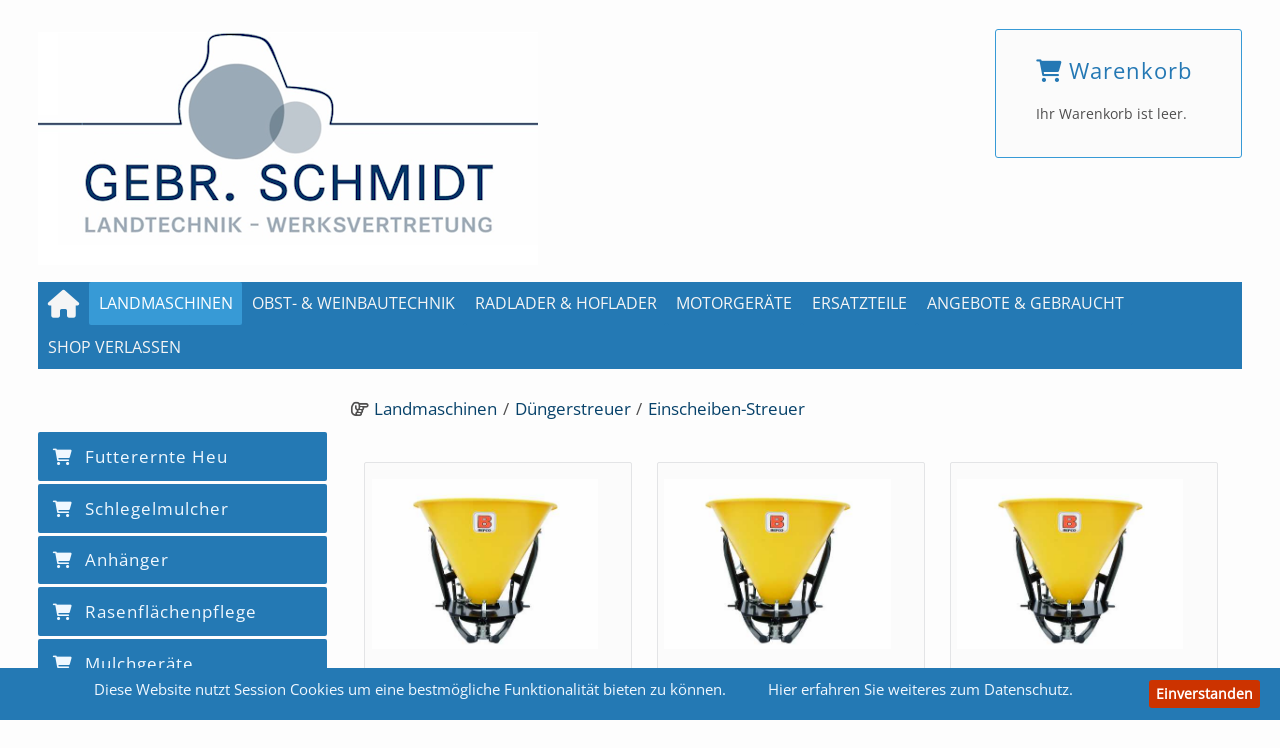

--- FILE ---
content_type: text/html; charset=UTF-8
request_url: https://schmidtermstedt.shop/pages/Landmaschinen/Duengerstreuer/Einscheiben-Streuer.php
body_size: 9921
content:
<!DOCTYPE html>
<html lang="de">
<head>
<title>Landtechnik-Werksvertretung Heiko und Mario Schmidt GbR in Erfurt-Ermstedt - Einscheiben-Streuer</title>
<meta http-equiv="Content-Type" content="text/html; charset=utf-8" />
<meta name="description" content="Beschreibung UG2" />
<meta name="keywords" content="UG2 Keywords" />
<meta name="viewport" content="width=device-width, initial-scale=1.0">
<link href="https://schmidtermstedt.shop/templates/schmidtshop/screen.css" rel="stylesheet" type="text/css" media="screen" />
<link href="https://schmidtermstedt.shop/templates/schmidtshop/fontawesome.css" rel="stylesheet" type="text/css" media="screen" />
<link href="https://schmidtermstedt.shop/templates/schmidtshop/print.css" rel="stylesheet" type="text/css" media="print" />
<link href="https://schmidtermstedt.shop/templates/schmidtshop/topbutton.css" rel="stylesheet" type="text/css" media="screen" />
<link href="https://schmidtermstedt.shop/templates/schmidtshop/menue/style.css" rel="stylesheet" type="text/css" media="screen" />
<link href="https://schmidtermstedt.shop/templates/schmidtshop/menue-stellar/css/stellarnav.css" rel="stylesheet" type="text/css" media="all" />
<link href="https://schmidtermstedt.shop/favicon.ico" rel="shortcut icon" type="image/x-icon" />
<!-- www.pkdesign.de - Webdesign / www.websitebaker-template-shop.de - Templates f�r CMS WebsiteBaker -->
<link href="https://schmidtermstedt.shop/modules/bakery/frontend.css" rel="stylesheet" type="text/css" media="screen" />
<script type="text/javascript">
var URL = 'https://schmidtermstedt.shop';
var WB_URL = 'https://schmidtermstedt.shop';
var TEMPLATE_DIR = 'https://schmidtermstedt.shop/templates/schmidtshop';
</script>
<script src="https://schmidtermstedt.shop/include/jquery/jquery-min.js" type="text/javascript"></script>
<script src="https://schmidtermstedt.shop/include/jquery/jquery-insert.js" type="text/javascript"></script>
<script src="https://schmidtermstedt.shop/include/jquery/jquery-include.js" type="text/javascript"></script>
<script src="https://schmidtermstedt.shop/include/jquery/jquery-migrate-min.js" type="text/javascript"></script>
<script src="https://schmidtermstedt.shop/include/jquery/jquery_theme.js" type="text/javascript"></script>
<script src="https://schmidtermstedt.shop/modules/colorbox/frontend.js" type="text/javascript"></script>
<script src="https://schmidtermstedt.shop/modules/bakery/frontend.js" type="text/javascript"></script>
<!-- <script src="https://schmidtermstedt.shop/templates/schmidtshop/scripte/equalheight.js"></script> -->
<style type="text/css" media="screen">
	@import url(https://schmidtermstedt.shop/modules/bakery/frontend.css);
</style>
<style type="text/css">
#cookieding a {color:#f1f8ff; text-decoration:none;}
#cookieding a:hover {color: #C30; text-decoration:none;}
#cookieding div {padding:20px; padding-right:40px;}
.cookietext {
	display:inline-block;
	padding:0 3%;
	margin-top: 0.5%;
}
#cookieding { 
   outline: 0px solid #7b92a9; 
   text-align:center; 
   border-top:0px solid #fff;
   background: #2479b4; 
   position:fixed;
   bottom:0px; 
   z-index:10000; 
   width:100%; 
   font-size:15px; 
   line-height:2em;
   color:#f1f8ff;  	 
   }
#cookiedingCloser {
   float: right;
   color: #fff;
   font: 14px/100% open sans, arial, sans-serif;
   font-weight: bold;
   right: 5px;
   margin: 12px 20px;
   text-decoration: none;
   top: 3px;
   cursor:pointer;
   padding:7px;
   background: #C30;
   border-radius: 3px;
}
#cookiedingCloser:hover {
  background-color: #ffffff;
  color: #5b81a7;
}
@media only screen and (max-width: 440px) {
#cookieding { 
   line-height:40px;
   }
}
</style>
	<script src="https://schmidtermstedt.shop/modules/output_filter/js/mdcr.js" type="text/javascript"></script>
</head>
<body>
<i class="fas fa-angle-up scrollup"></i>
<!-- ### SUCHEN ### -->
<div id="suchbox">
    <div id="suchen">
      <form name="search" action="https://schmidtermstedt.shop/search/index.php" method="get">
      <input type="hidden" name="referrer" value="314" />
      <input class="feld" type="text" name="string" value="Suche..." onblur="if(this.value=='') this.value='Suche...';" onfocus="if(this.value=='Suche...') this.value='';">
      <button class="btnsuche" type="submit"><i class="fas fa-search mask"></i></button>
      </form>    
   </div>
</div>
<!-- ### NAV ### -->
    <div class="stellarnav">
    <span class="shop-exit"><a href="https://schmidtermstedt.de" target="_self" rel="noopener"><i class="fas fa-door-open"></i></a></span>
<!-- show_menu2 -->
 <ul>
    <li class="menu-first"><a href="https://schmidtermstedt.shop" target="_top" rel="noopener">Startseite</a>    </li>
    <li class="menu-expand menu-parent"><a href="https://schmidtermstedt.shop/pages/Landmaschinen.php" target="_top" rel="noopener">Landmaschinen</a>
     <ul>
        <li class="menu-expand menu-first"><a href="https://schmidtermstedt.shop/pages/Landmaschinen/FutterernteHeu.php" target="_top" rel="noopener">Futterernte Heu</a>
         <ul>
            <li class="menu-first"><a href="https://schmidtermstedt.shop/pages/Landmaschinen/FutterernteHeu/Maeh-Ladewagen.php" target="_top" rel="noopener">Mäh- Ladewagen</a>            </li>
            <li class=""><a href="https://schmidtermstedt.shop/pages/Landmaschinen/FutterernteHeu/Balkenmaehwerke.php" target="_top" rel="noopener">Balkenmähwerke</a>            </li>
            <li class="menu-expand"><a href="https://schmidtermstedt.shop/pages/Landmaschinen/FutterernteHeu/Kreiselwender.php" target="_top" rel="noopener">Kreiselwender</a>
             <ul>
                <li class="menu-first"><a href="https://schmidtermstedt.shop/pages/Landmaschinen/FutterernteHeu/Kreiselwender/2-Kreiselwender.php" target="_top" rel="noopener">2-Kreiselwender</a>                </li>
                <li class="menu-last"><a href="https://schmidtermstedt.shop/pages/Landmaschinen/FutterernteHeu/Kreiselwender/4-Kreiselwender.php" target="_top" rel="noopener">4-Kreiselwender</a>                </li>
             </ul>
            </li>
            <li class="menu-expand"><a href="https://schmidtermstedt.shop/pages/Landmaschinen/FutterernteHeu/Kreiselschwader.php" target="_top" rel="noopener">Kreiselschwader</a>
             <ul>
                <li class="menu-first"><a href="https://schmidtermstedt.shop/pages/Landmaschinen/FutterernteHeu/Kreiselschwader/8-Arm.php" target="_top" rel="noopener">8-Arm</a>                </li>
                <li class=""><a href="https://schmidtermstedt.shop/pages/Landmaschinen/FutterernteHeu/Kreiselschwader/9-ArmTandem.php" target="_top" rel="noopener">9-Arm Tandem</a>                </li>
                <li class="menu-last"><a href="https://schmidtermstedt.shop/pages/Landmaschinen/FutterernteHeu/Kreiselschwader/11-ArmTandem.php" target="_top" rel="noopener">11-Arm Tandem</a>                </li>
             </ul>
            </li>
            <li class=""><a href="https://schmidtermstedt.shop/pages/Landmaschinen/FutterernteHeu/Hochdruckpressem.php" target="_top" rel="noopener">Hochdruckpressem</a>            </li>
            <li class=""><a href="https://schmidtermstedt.shop/pages/Landmaschinen/FutterernteHeu/Trommelmaehwerke.php" target="_top" rel="noopener">Trommelmähwerke</a>            </li>
            <li class="menu-expand"><a href="https://schmidtermstedt.shop/pages/Landmaschinen/FutterernteHeu/Bandrechen.php" target="_top" rel="noopener">Bandrechen</a>
             <ul>
                <li class="menu-first"><a href="https://schmidtermstedt.shop/pages/Landmaschinen/FutterernteHeu/Bandrechen/HeckanbauT10leicht.php" target="_top" rel="noopener">Heckanbau T10 leicht</a>                </li>
                <li class=""><a href="https://schmidtermstedt.shop/pages/Landmaschinen/FutterernteHeu/Bandrechen/HeckanbauT100.php" target="_top" rel="noopener">Heckanbau T100</a>                </li>
                <li class="menu-last"><a href="https://schmidtermstedt.shop/pages/Landmaschinen/FutterernteHeu/Bandrechen/FrontanbauAvant.php" target="_top" rel="noopener">Frontanbau Avant</a>                </li>
             </ul>
            </li>
            <li class="menu-last"><a href="https://schmidtermstedt.shop/pages/Landmaschinen/FutterernteHeu/Scheibenmaehwerke.php" target="_top" rel="noopener">Scheibenmähwerke</a>            </li>
         </ul>
        </li>
        <li class="menu-expand"><a href="https://schmidtermstedt.shop/pages/Landmaschinen/Schlegelmulcher.php" target="_top" rel="noopener">Schlegelmulcher</a>
         <ul>
            <li class="menu-expand menu-first"><a href="https://schmidtermstedt.shop/pages/Landmaschinen/Schlegelmulcher/Wiesen-uWeidepflege.php" target="_top" rel="noopener">Wiesen- & Weidepflege</a>
             <ul>
                <li class="menu-first"><a href="https://schmidtermstedt.shop/pages/Landmaschinen/Schlegelmulcher/Wiesen-uWeidepflege/AgrimasterKLSuper.php" target="_top" rel="noopener">Agrimaster KL Super</a>                </li>
                <li class=""><a href="https://schmidtermstedt.shop/pages/Landmaschinen/Schlegelmulcher/Wiesen-uWeidepflege/AgrimasterK2.php" target="_top" rel="noopener">Agrimaster K2</a>                </li>
                <li class=""><a href="https://schmidtermstedt.shop/pages/Landmaschinen/Schlegelmulcher/Wiesen-uWeidepflege/AgrimasterYOYO.php" target="_top" rel="noopener">Agrimaster YOYO</a>                </li>
                <li class="menu-last"><a href="https://schmidtermstedt.shop/pages/Landmaschinen/Schlegelmulcher/Wiesen-uWeidepflege/AgrimasterXBSuper.php" target="_top" rel="noopener">Agrimaster XB Super</a>                </li>
             </ul>
            </li>
            <li class="menu-expand"><a href="https://schmidtermstedt.shop/pages/Landmaschinen/Schlegelmulcher/Sammelcontainer.php" target="_top" rel="noopener">Sammelcontainer</a>
             <ul>
                <li class="menu-first"><a href="https://schmidtermstedt.shop/pages/Landmaschinen/Schlegelmulcher/Sammelcontainer/AgrimasterXR.php" target="_top" rel="noopener">Agrimaster XR</a>                </li>
                <li class="menu-last"><a href="https://schmidtermstedt.shop/pages/Landmaschinen/Schlegelmulcher/Sammelcontainer/AgrimasterREFHochentleerung.php" target="_top" rel="noopener">Agrimaster REF Hochentleerung</a>                </li>
             </ul>
            </li>
            <li class="menu-expand"><a href="https://schmidtermstedt.shop/pages/Landmaschinen/Schlegelmulcher/Wein-uObstbau.php" target="_top" rel="noopener">Wein- & Obstbau</a>
             <ul>
                <li class="menu-first"><a href="https://schmidtermstedt.shop/pages/Landmaschinen/Schlegelmulcher/Wein-uObstbau/AgrimasterLANGHE.php" target="_top" rel="noopener">Agrimaster LANGHE</a>                </li>
                <li class=""><a href="https://schmidtermstedt.shop/pages/Landmaschinen/Schlegelmulcher/Wein-uObstbau/AedesSBH.php" target="_top" rel="noopener">Aedes SBH</a>                </li>
                <li class=""><a href="https://schmidtermstedt.shop/pages/Landmaschinen/Schlegelmulcher/Wein-uObstbau/AedesSBHFront.php" target="_top" rel="noopener">Aedes SBH Front</a>                </li>
                <li class=""><a href="https://schmidtermstedt.shop/pages/Landmaschinen/Schlegelmulcher/Wein-uObstbau/AEDESSM.php" target="_top" rel="noopener">AEDES SM</a>                </li>
                <li class="menu-last"><a href="https://schmidtermstedt.shop/pages/Landmaschinen/Schlegelmulcher/Wein-uObstbau/AEDESSMC.php" target="_top" rel="noopener">AEDES SMC</a>                </li>
             </ul>
            </li>
            <li class="menu-expand"><a href="https://schmidtermstedt.shop/pages/Landmaschinen/Schlegelmulcher/Seitenmulchgeraete.php" target="_top" rel="noopener">Seitenmulchgeräte</a>
             <ul>
                <li class="menu-first"><a href="https://schmidtermstedt.shop/pages/Landmaschinen/Schlegelmulcher/Seitenmulchgeraete/AgrimasterMICRO.php" target="_top" rel="noopener">Agrimaster MICRO</a>                </li>
                <li class="menu-last"><a href="https://schmidtermstedt.shop/pages/Landmaschinen/Schlegelmulcher/Seitenmulchgeraete/AgrimasterXZL.php" target="_top" rel="noopener">Agrimaster XZL</a>                </li>
             </ul>
            </li>
            <li class="menu-expand menu-last"><a href="https://schmidtermstedt.shop/pages/Landmaschinen/Schlegelmulcher/Auslegemaeher.php" target="_top" rel="noopener">Auslegemäher</a>
             <ul>
                <li class="menu-first menu-last"><a href="https://schmidtermstedt.shop/pages/Landmaschinen/Schlegelmulcher/Auslegemaeher/AgrimasterGreenShark.php" target="_top" rel="noopener">Agrimaster Green Shark</a>                </li>
             </ul>
            </li>
         </ul>
        </li>
        <li class="menu-expand"><a href="https://schmidtermstedt.shop/pages/Landmaschinen/Anhaenger.php" target="_top" rel="noopener">Anhänger</a>
         <ul>
            <li class="menu-first"><a href="https://schmidtermstedt.shop/pages/Landmaschinen/Anhaenger/Dreiseitenkipper.php" target="_top" rel="noopener">Dreiseitenkipper</a>            </li>
            <li class="menu-expand menu-last"><a href="https://schmidtermstedt.shop/pages/Landmaschinen/Anhaenger/Mist-uKompoststreuer.php" target="_top" rel="noopener">Mist- & Kompoststreuer</a>
             <ul>
                <li class="menu-first"><a href="https://schmidtermstedt.shop/pages/Landmaschinen/Anhaenger/Mist-uKompoststreuer/Stalldungstreuer.php" target="_top" rel="noopener">Stalldungstreuer</a>                </li>
                <li class="menu-last"><a href="https://schmidtermstedt.shop/pages/Landmaschinen/Anhaenger/Mist-uKompoststreuer/Kompost-Reihenstreuer.php" target="_top" rel="noopener">Kompost-Reihenstreuer</a>                </li>
             </ul>
            </li>
         </ul>
        </li>
        <li class="menu-expand"><a href="https://schmidtermstedt.shop/pages/Landmaschinen/Rasenflaechenpflege.php" target="_top" rel="noopener">Rasenflächenpflege</a>
         <ul>
            <li class="menu-expand menu-first"><a href="https://schmidtermstedt.shop/pages/Landmaschinen/Rasenflaechenpflege/Sichelmaeher.php" target="_top" rel="noopener">Sichelmäher</a>
             <ul>
                <li class="menu-first"><a href="https://schmidtermstedt.shop/pages/Landmaschinen/Rasenflaechenpflege/Sichelmaeher/CYCLONEC28.php" target="_top" rel="noopener">CYCLONE C28</a>                </li>
                <li class=""><a href="https://schmidtermstedt.shop/pages/Landmaschinen/Rasenflaechenpflege/Sichelmaeher/CYCLONEC30.php" target="_top" rel="noopener">CYCLONE C30</a>                </li>
                <li class=""><a href="https://schmidtermstedt.shop/pages/Landmaschinen/Rasenflaechenpflege/Sichelmaeher/CYCLONEC50.php" target="_top" rel="noopener">CYCLONE C50</a>                </li>
                <li class=""><a href="https://schmidtermstedt.shop/pages/Landmaschinen/Rasenflaechenpflege/Sichelmaeher/CYCLONEC70.php" target="_top" rel="noopener">CYCLONE C70</a>                </li>
                <li class="menu-last"><a href="https://schmidtermstedt.shop/pages/Landmaschinen/Rasenflaechenpflege/Sichelmaeher/CYCLONEFLEXKombi.php" target="_top" rel="noopener">CYCLONE FLEX Kombi</a>                </li>
             </ul>
            </li>
            <li class=""><a href="https://schmidtermstedt.shop/pages/Landmaschinen/Rasenflaechenpflege/Aerifizierer.php" target="_top" rel="noopener">Aerifizierer</a>            </li>
            <li class=""><a href="https://schmidtermstedt.shop/pages/Landmaschinen/Rasenflaechenpflege/Rasenstriegel.php" target="_top" rel="noopener">Rasenstriegel</a>            </li>
            <li class=""><a href="https://schmidtermstedt.shop/pages/Landmaschinen/Rasenflaechenpflege/Verticutierer.php" target="_top" rel="noopener">Verticutierer</a>            </li>
            <li class="menu-expand"><a href="https://schmidtermstedt.shop/pages/Landmaschinen/Rasenflaechenpflege/Feinschnitt-Schlegelmaeher.php" target="_top" rel="noopener">Feinschnitt-Schlegelmäher</a>
             <ul>
                <li class="menu-first"><a href="https://schmidtermstedt.shop/pages/Landmaschinen/Rasenflaechenpflege/Feinschnitt-Schlegelmaeher/HURRICANEH40.php" target="_top" rel="noopener">HURRICANE H40</a>                </li>
                <li class=""><a href="https://schmidtermstedt.shop/pages/Landmaschinen/Rasenflaechenpflege/Feinschnitt-Schlegelmaeher/HURRICANEH40S.php" target="_top" rel="noopener">HURRICANE H40S</a>                </li>
                <li class="menu-last"><a href="https://schmidtermstedt.shop/pages/Landmaschinen/Rasenflaechenpflege/Feinschnitt-Schlegelmaeher/HURRICANEH70.php" target="_top" rel="noopener">HURRICANE H70</a>                </li>
             </ul>
            </li>
            <li class="menu-expand menu-last"><a href="https://schmidtermstedt.shop/pages/Landmaschinen/Rasenflaechenpflege/Nachsaatmaschinen.php" target="_top" rel="noopener">Nachsaatmaschinen</a>
             <ul>
                <li class="menu-first"><a href="https://schmidtermstedt.shop/pages/Landmaschinen/Rasenflaechenpflege/Nachsaatmaschinen/Green-Rite.php" target="_top" rel="noopener">Green-Rite</a>                </li>
                <li class=""><a href="https://schmidtermstedt.shop/pages/Landmaschinen/Rasenflaechenpflege/Nachsaatmaschinen/R2SM-TRAK.php" target="_top" rel="noopener">R2 SM-TRAK</a>                </li>
                <li class="menu-last"><a href="https://schmidtermstedt.shop/pages/Landmaschinen/Rasenflaechenpflege/Nachsaatmaschinen/R2MOSTER.php" target="_top" rel="noopener">R2 MOSTER</a>                </li>
             </ul>
            </li>
         </ul>
        </li>
        <li class="menu-expand"><a href="https://schmidtermstedt.shop/pages/Landmaschinen/Mulchgeraete.php" target="_top" rel="noopener">Mulchgeräte</a>
         <ul>
            <li class="menu-expand menu-first menu-last"><a href="https://schmidtermstedt.shop/pages/Landmaschinen/Mulchgeraete/Auslegemaeher.php" target="_top" rel="noopener">Auslegemäher</a>
             <ul>
                <li class="menu-first"><a href="https://schmidtermstedt.shop/pages/Landmaschinen/Mulchgeraete/Auslegemaeher/FRONTONIButterfly.php" target="_top" rel="noopener">FRONTONI Butterfly</a>                </li>
                <li class="menu-last"><a href="https://schmidtermstedt.shop/pages/Landmaschinen/Mulchgeraete/Auslegemaeher/FRONTONICAT.php" target="_top" rel="noopener">FRONTONI CAT</a>                </li>
             </ul>
            </li>
         </ul>
        </li>
        <li class="menu-expand"><a href="https://schmidtermstedt.shop/pages/Landmaschinen/SichelmulcherRotormulcher.php" target="_top" rel="noopener">Sichelmulcher Rotormulcher</a>
         <ul>
            <li class="menu-first menu-last"><a href="https://schmidtermstedt.shop/pages/Landmaschinen/SichelmulcherRotormulcher/hydraulischeMaehscheibe.php" target="_top" rel="noopener">hydraulische Mähscheibe</a>            </li>
         </ul>
        </li>
        <li class=""><a href="https://schmidtermstedt.shop/pages/Landmaschinen/Transportboxen.php" target="_top" rel="noopener">Transportboxen</a>        </li>
        <li class="menu-expand"><a href="https://schmidtermstedt.shop/pages/Landmaschinen/Gabelstapler.php" target="_top" rel="noopener">Gabelstapler</a>
         <ul>
            <li class="menu-first"><a href="https://schmidtermstedt.shop/pages/Landmaschinen/Gabelstapler/Palettengabeln.php" target="_top" rel="noopener">Palettengabeln</a>            </li>
            <li class=""><a href="https://schmidtermstedt.shop/pages/Landmaschinen/Gabelstapler/FL.php" target="_top" rel="noopener">FL</a>            </li>
            <li class=""><a href="https://schmidtermstedt.shop/pages/Landmaschinen/Gabelstapler/FRUIT.php" target="_top" rel="noopener">FRUIT</a>            </li>
            <li class=""><a href="https://schmidtermstedt.shop/pages/Landmaschinen/Gabelstapler/POWER.php" target="_top" rel="noopener">POWER</a>            </li>
            <li class="menu-last"><a href="https://schmidtermstedt.shop/pages/Landmaschinen/Gabelstapler/TRIPLEX.php" target="_top" rel="noopener">TRIPLEX</a>            </li>
         </ul>
        </li>
        <li class="menu-expand"><a href="https://schmidtermstedt.shop/pages/Landmaschinen/Arbeitsbuehnen.php" target="_top" rel="noopener">Arbeitsbühnen</a>
         <ul>
            <li class="menu-first menu-last"><a href="https://schmidtermstedt.shop/pages/Landmaschinen/Arbeitsbuehnen/Stapleraufbau.php" target="_top" rel="noopener">Stapleraufbau</a>            </li>
         </ul>
        </li>
        <li class=""><a href="https://schmidtermstedt.shop/pages/Landmaschinen/PlanierschildeuRechen.php" target="_top" rel="noopener">Planierschilde & Rechen</a>        </li>
        <li class="menu-expand menu-parent"><a href="https://schmidtermstedt.shop/pages/Landmaschinen/Duengerstreuer.php" target="_top" rel="noopener">Düngerstreuer</a>
         <ul>
            <li class="menu-current menu-first"><a href="https://schmidtermstedt.shop/pages/Landmaschinen/Duengerstreuer/Einscheiben-Streuer.php" target="_top" rel="noopener">Einscheiben-Streuer</a>            </li>
            <li class="menu-sibling"><a href="https://schmidtermstedt.shop/pages/Landmaschinen/Duengerstreuer/Pendelarmstreuer.php" target="_top" rel="noopener">Pendelarmstreuer</a>            </li>
            <li class="menu-sibling menu-last"><a href="https://schmidtermstedt.shop/pages/Landmaschinen/Duengerstreuer/Reihenduengerstreuer.php" target="_top" rel="noopener">Reihendüngerstreuer</a>            </li>
         </ul>
        </li>
        <li class=""><a href="https://schmidtermstedt.shop/pages/Landmaschinen/Bohrgeraete.php" target="_top" rel="noopener">Bohrgeräte</a>        </li>
        <li class=""><a href="https://schmidtermstedt.shop/pages/Landmaschinen/Reitplatzplaner.php" target="_top" rel="noopener">Reitplatzplaner</a>        </li>
        <li class="menu-expand"><a href="https://schmidtermstedt.shop/pages/Landmaschinen/Bodenfraesen.php" target="_top" rel="noopener">Bodenfräsen</a>
         <ul>
            <li class="menu-first"><a href="https://schmidtermstedt.shop/pages/Landmaschinen/Bodenfraesen/RotomecT30.php" target="_top" rel="noopener">Rotomec T30</a>            </li>
            <li class=""><a href="https://schmidtermstedt.shop/pages/Landmaschinen/Bodenfraesen/RotomecT40.php" target="_top" rel="noopener">Rotomec T40</a>            </li>
            <li class=""><a href="https://schmidtermstedt.shop/pages/Landmaschinen/Bodenfraesen/RotomecT60.php" target="_top" rel="noopener">Rotomec T60</a>            </li>
            <li class="menu-last"><a href="https://schmidtermstedt.shop/pages/Landmaschinen/Bodenfraesen/RotomecT70.php" target="_top" rel="noopener">Rotomec T70</a>            </li>
         </ul>
        </li>
        <li class="menu-expand"><a href="https://schmidtermstedt.shop/pages/Landmaschinen/Umkehrfraesen.php" target="_top" rel="noopener">Umkehrfräsen</a>
         <ul>
            <li class="menu-first menu-last"><a href="https://schmidtermstedt.shop/pages/Landmaschinen/Umkehrfraesen/R2BaureiheTST.php" target="_top" rel="noopener">R2 Baureihe TST</a>            </li>
         </ul>
        </li>
        <li class="menu-expand"><a href="https://schmidtermstedt.shop/pages/Landmaschinen/Kreiseleggen.php" target="_top" rel="noopener">Kreiseleggen</a>
         <ul>
            <li class="menu-first"><a href="https://schmidtermstedt.shop/pages/Landmaschinen/Kreiseleggen/FORIGOF6Gartenbau.php" target="_top" rel="noopener">FORIGO F6 Gartenbau</a>            </li>
            <li class="menu-last"><a href="https://schmidtermstedt.shop/pages/Landmaschinen/Kreiseleggen/R2Nivellier-Kreiselegge.php" target="_top" rel="noopener">R2 Nivellier-Kreiselegge</a>            </li>
         </ul>
        </li>
        <li class=""><a href="https://schmidtermstedt.shop/pages/Landmaschinen/Saemaschinen.php" target="_top" rel="noopener">Sämaschinen</a>        </li>
        <li class="menu-expand"><a href="https://schmidtermstedt.shop/pages/Landmaschinen/Pfluege.php" target="_top" rel="noopener">Pflüge</a>
         <ul>
            <li class="menu-expand menu-first"><a href="https://schmidtermstedt.shop/pages/Landmaschinen/Pfluege/Vielfach-Geraetesysteme.php" target="_top" rel="noopener">Vielfach-Gerätesysteme</a>
             <ul>
                <li class="menu-first"><a href="https://schmidtermstedt.shop/pages/Landmaschinen/Pfluege/Vielfach-Geraetesysteme/Kleintraktoren10-20PS.php" target="_top" rel="noopener">Kleintraktoren 10-20 PS</a>                </li>
                <li class="menu-last"><a href="https://schmidtermstedt.shop/pages/Landmaschinen/Pfluege/Vielfach-Geraetesysteme/Kleintraktoren18-30PS.php" target="_top" rel="noopener">Kleintraktoren 18-30 PS</a>                </li>
             </ul>
            </li>
            <li class="menu-expand"><a href="https://schmidtermstedt.shop/pages/Landmaschinen/Pfluege/Beetpfluege.php" target="_top" rel="noopener">Beetpflüge</a>
             <ul>
                <li class="menu-first menu-last"><a href="https://schmidtermstedt.shop/pages/Landmaschinen/Pfluege/Beetpfluege/zweifurchig.php" target="_top" rel="noopener">zweifurchig</a>                </li>
             </ul>
            </li>
            <li class=""><a href="https://schmidtermstedt.shop/pages/Landmaschinen/Pfluege/Winkeldreh-Kippppfluege.php" target="_top" rel="noopener">Winkeldreh- Kippppflüge</a>            </li>
            <li class="menu-expand menu-last"><a href="https://schmidtermstedt.shop/pages/Landmaschinen/Pfluege/Volldrehpfluege.php" target="_top" rel="noopener">Volldrehpflüge</a>
             <ul>
                <li class="menu-first"><a href="https://schmidtermstedt.shop/pages/Landmaschinen/Pfluege/Volldrehpfluege/einfurchigmechdrehend.php" target="_top" rel="noopener">einfurchig mech.drehend</a>                </li>
                <li class=""><a href="https://schmidtermstedt.shop/pages/Landmaschinen/Pfluege/Volldrehpfluege/einfurchighydrdrehend.php" target="_top" rel="noopener">einfurchig hydr.drehend</a>                </li>
                <li class="menu-last"><a href="https://schmidtermstedt.shop/pages/Landmaschinen/Pfluege/Volldrehpfluege/zweifurchig.php" target="_top" rel="noopener">zweifurchig</a>                </li>
             </ul>
            </li>
         </ul>
        </li>
        <li class=""><a href="https://schmidtermstedt.shop/pages/Landmaschinen/Tiefenlockerer.php" target="_top" rel="noopener">Tiefenlockerer</a>        </li>
        <li class=""><a href="https://schmidtermstedt.shop/pages/Landmaschinen/Heckenschneider.php" target="_top" rel="noopener">Heckenschneider</a>        </li>
        <li class="menu-expand"><a href="https://schmidtermstedt.shop/pages/Landmaschinen/Scheibeneggen.php" target="_top" rel="noopener">Scheibeneggen</a>
         <ul>
            <li class="menu-first"><a href="https://schmidtermstedt.shop/pages/Landmaschinen/Scheibeneggen/inV-Bauform.php" target="_top" rel="noopener">in V-Bauform</a>            </li>
            <li class="menu-last"><a href="https://schmidtermstedt.shop/pages/Landmaschinen/Scheibeneggen/inX-Bauform.php" target="_top" rel="noopener">in X-Bauform</a>            </li>
         </ul>
        </li>
        <li class=""><a href="https://schmidtermstedt.shop/pages/Landmaschinen/Grubber.php" target="_top" rel="noopener">Grubber</a>        </li>
        <li class=""><a href="https://schmidtermstedt.shop/pages/Landmaschinen/Federzinkeneggen.php" target="_top" rel="noopener">Federzinkeneggen</a>        </li>
        <li class=""><a href="https://schmidtermstedt.shop/pages/Landmaschinen/Saateggen.php" target="_top" rel="noopener">Saateggen</a>        </li>
        <li class="menu-expand"><a href="https://schmidtermstedt.shop/pages/Landmaschinen/Spatenmaschinen.php" target="_top" rel="noopener">Spatenmaschinen</a>
         <ul>
            <li class="menu-first menu-last"><a href="https://schmidtermstedt.shop/pages/Landmaschinen/Spatenmaschinen/bis20cmTiefe.php" target="_top" rel="noopener">bis 20 cm Tiefe</a>            </li>
         </ul>
        </li>
        <li class="menu-expand"><a href="https://schmidtermstedt.shop/pages/Landmaschinen/Pflanzenschutzspruehgeraete.php" target="_top" rel="noopener">Pflanzenschutzsprühgeräte</a>
         <ul>
            <li class="menu-expand menu-first"><a href="https://schmidtermstedt.shop/pages/Landmaschinen/Pflanzenschutzspruehgeraete/Geblaesespruehgeraete.php" target="_top" rel="noopener">Gebläsesprühgeräte</a>
             <ul>
                <li class="menu-first"><a href="https://schmidtermstedt.shop/pages/Landmaschinen/Pflanzenschutzspruehgeraete/Geblaesespruehgeraete/Dreipunktanbau.php" target="_top" rel="noopener">Dreipunktanbau</a>                </li>
                <li class="menu-last"><a href="https://schmidtermstedt.shop/pages/Landmaschinen/Pflanzenschutzspruehgeraete/Geblaesespruehgeraete/Kanonenspruehgeraete.php" target="_top" rel="noopener">Kanonensprühgeräte</a>                </li>
             </ul>
            </li>
            <li class="menu-expand"><a href="https://schmidtermstedt.shop/pages/Landmaschinen/Pflanzenschutzspruehgeraete/Feldspruehgeraete.php" target="_top" rel="noopener">Feldsprühgeräte</a>
             <ul>
                <li class="menu-first menu-last"><a href="https://schmidtermstedt.shop/pages/Landmaschinen/Pflanzenschutzspruehgeraete/Feldspruehgeraete/Dreipunktanbau.php" target="_top" rel="noopener">Dreipunktanbau</a>                </li>
             </ul>
            </li>
            <li class="menu-last"><a href="https://schmidtermstedt.shop/pages/Landmaschinen/Pflanzenschutzspruehgeraete/Hochdruckspruehgeraete.php" target="_top" rel="noopener">Hochdrucksprühgeräte</a>            </li>
         </ul>
        </li>
        <li class=""><a href="https://schmidtermstedt.shop/pages/Landmaschinen/Frostschutzmaschinen.php" target="_top" rel="noopener">Frostschutzmaschinen</a>        </li>
        <li class=""><a href="https://schmidtermstedt.shop/pages/Landmaschinen/Schnittholzschwader.php" target="_top" rel="noopener">Schnittholzschwader</a>        </li>
        <li class="menu-last"><a href="https://schmidtermstedt.shop/pages/Landmaschinen/Forstkrane.php" target="_top" rel="noopener">Forstkrane</a>        </li>
     </ul>
    </li>
    <li class="menu-expand"><a href="https://schmidtermstedt.shop/pages/Obst-uWeinbautechnik.php" target="_top" rel="noopener">Obst- & Weinbautechnik</a>
     <ul>
        <li class="menu-first"><a href="https://schmidtermstedt.shop/pages/Obst-uWeinbautechnik/Akku-AstruettlerfuerBlaubeerer.php" target="_top" rel="noopener">Akku-Astrüttler für Blaubeerer</a>        </li>
        <li class=""><a href="https://schmidtermstedt.shop/pages/Obst-uWeinbautechnik/Motor-AstruettlerfuerMostobste.php" target="_top" rel="noopener">Motor-Astrüttler für Mostobste</a>        </li>
        <li class="menu-expand"><a href="https://schmidtermstedt.shop/pages/Obst-uWeinbautechnik/Baum-undRebscheren.php" target="_top" rel="noopener">Baum- und Rebscheren</a>
         <ul>
            <li class="menu-expand menu-first menu-last"><a href="https://schmidtermstedt.shop/pages/Obst-uWeinbautechnik/Baum-undRebscheren/Akku.php" target="_top" rel="noopener">Akku</a>
             <ul>
                <li class="menu-first menu-last"><a href="https://schmidtermstedt.shop/pages/Obst-uWeinbautechnik/Baum-undRebscheren/Akku/CAMPAGNOLA.php" target="_top" rel="noopener">CAMPAGNOLA</a>                </li>
             </ul>
            </li>
         </ul>
        </li>
        <li class="menu-expand"><a href="https://schmidtermstedt.shop/pages/Obst-uWeinbautechnik/Kettensaegen.php" target="_top" rel="noopener">Kettensägen</a>
         <ul>
            <li class="menu-first menu-last"><a href="https://schmidtermstedt.shop/pages/Obst-uWeinbautechnik/Kettensaegen/Akku.php" target="_top" rel="noopener">Akku</a>            </li>
         </ul>
        </li>
        <li class="menu-expand"><a href="https://schmidtermstedt.shop/pages/Obst-uWeinbautechnik/Baum-undRebschnitt.php" target="_top" rel="noopener">Baum- und Rebschnitt</a>
         <ul>
            <li class="menu-expand menu-first"><a href="https://schmidtermstedt.shop/pages/Obst-uWeinbautechnik/Baum-undRebschnitt/Druckluftscheren.php" target="_top" rel="noopener">Druckluftscheren</a>
             <ul>
                <li class="menu-first"><a href="https://schmidtermstedt.shop/pages/Obst-uWeinbautechnik/Baum-undRebschnitt/Druckluftscheren/Einhandscheren.php" target="_top" rel="noopener">Einhandscheren</a>                </li>
                <li class="menu-last"><a href="https://schmidtermstedt.shop/pages/Obst-uWeinbautechnik/Baum-undRebschnitt/Druckluftscheren/Zweihandscheren.php" target="_top" rel="noopener">Zweihandscheren</a>                </li>
             </ul>
            </li>
            <li class=""><a href="https://schmidtermstedt.shop/pages/Obst-uWeinbautechnik/Baum-undRebschnitt/Druckluft-Kettensaegen.php" target="_top" rel="noopener">Druckluft-Kettensägen</a>            </li>
            <li class=""><a href="https://schmidtermstedt.shop/pages/Obst-uWeinbautechnik/Baum-undRebschnitt/Druckluft-Ruettler.php" target="_top" rel="noopener">Druckluft-Rüttler</a>            </li>
            <li class=""><a href="https://schmidtermstedt.shop/pages/Obst-uWeinbautechnik/Baum-undRebschnitt/Verlaengerungsstangen.php" target="_top" rel="noopener">Verlängerungsstangen</a>            </li>
            <li class=""><a href="https://schmidtermstedt.shop/pages/Obst-uWeinbautechnik/Baum-undRebschnitt/SchlaeucheuRollen.php" target="_top" rel="noopener">Schläuche & Rollen</a>            </li>
            <li class="menu-last"><a href="https://schmidtermstedt.shop/pages/Obst-uWeinbautechnik/Baum-undRebschnitt/Druckluftaggregate.php" target="_top" rel="noopener">Druckluftaggregate</a>            </li>
         </ul>
        </li>
        <li class="menu-expand"><a href="https://schmidtermstedt.shop/pages/Obst-uWeinbautechnik/BindegeraetePLUSBand.php" target="_top" rel="noopener">Bindegeräte + Band</a>
         <ul>
            <li class="menu-first menu-last"><a href="https://schmidtermstedt.shop/pages/Obst-uWeinbautechnik/BindegeraetePLUSBand/CampagnolaNEXI.php" target="_top" rel="noopener">Campagnola NEXI</a>            </li>
         </ul>
        </li>
        <li class="menu-expand"><a href="https://schmidtermstedt.shop/pages/Obst-uWeinbautechnik/Sichelmulchgeraete.php" target="_top" rel="noopener">Sichelmulchgeräte</a>
         <ul>
            <li class="menu-first menu-last"><a href="https://schmidtermstedt.shop/pages/Obst-uWeinbautechnik/Sichelmulchgeraete/AEDESASScherenmulchgeraete.php" target="_top" rel="noopener">AEDES AS Scherenmulchgeräte</a>            </li>
         </ul>
        </li>
        <li class="menu-expand"><a href="https://schmidtermstedt.shop/pages/Obst-uWeinbautechnik/Stammschuettler.php" target="_top" rel="noopener">Stammschüttler</a>
         <ul>
            <li class="menu-first"><a href="https://schmidtermstedt.shop/pages/Obst-uWeinbautechnik/Stammschuettler/Dreipunktanbau.php" target="_top" rel="noopener">Dreipunktanbau</a>            </li>
            <li class="menu-last"><a href="https://schmidtermstedt.shop/pages/Obst-uWeinbautechnik/Stammschuettler/Selbstfahrer.php" target="_top" rel="noopener">Selbstfahrer</a>            </li>
         </ul>
        </li>
        <li class=""><a href="https://schmidtermstedt.shop/pages/Obst-uWeinbautechnik/Auflesemaschinen.php" target="_top" rel="noopener">Auflesemaschinen</a>        </li>
        <li class="menu-expand menu-last"><a href="https://schmidtermstedt.shop/pages/Obst-uWeinbautechnik/GabelstaplerfuerDreipkt.php" target="_top" rel="noopener">Gabelstapler für Dreipkt.</a>
         <ul>
            <li class="menu-first"><a href="https://schmidtermstedt.shop/pages/Obst-uWeinbautechnik/GabelstaplerfuerDreipkt/Palettengabeln.php" target="_top" rel="noopener">Palettengabeln</a>            </li>
            <li class=""><a href="https://schmidtermstedt.shop/pages/Obst-uWeinbautechnik/GabelstaplerfuerDreipkt/Duplex300kg.php" target="_top" rel="noopener">Duplex 300 kg</a>            </li>
            <li class=""><a href="https://schmidtermstedt.shop/pages/Obst-uWeinbautechnik/GabelstaplerfuerDreipkt/Duplex800kg.php" target="_top" rel="noopener">Duplex 800 kg</a>            </li>
            <li class=""><a href="https://schmidtermstedt.shop/pages/Obst-uWeinbautechnik/GabelstaplerfuerDreipkt/Duplex1500kg.php" target="_top" rel="noopener">Duplex 1500 kg</a>            </li>
            <li class=""><a href="https://schmidtermstedt.shop/pages/Obst-uWeinbautechnik/GabelstaplerfuerDreipkt/Duplex1500kgIndustrie.php" target="_top" rel="noopener">Duplex 1500 kg Industrie</a>            </li>
            <li class="menu-last"><a href="https://schmidtermstedt.shop/pages/Obst-uWeinbautechnik/GabelstaplerfuerDreipkt/Triplex1000u1600kg.php" target="_top" rel="noopener">Triplex 1000 & 1600 kg</a>            </li>
         </ul>
        </li>
     </ul>
    </li>
    <li class="menu-expand"><a href="https://schmidtermstedt.shop/pages/RadladeruHoflader.php" target="_top" rel="noopener">Radlader & Hoflader</a>
     <ul>
        <li class="menu-first"><a href="https://schmidtermstedt.shop/pages/RadladeruHoflader/elektrisch.php" target="_top" rel="noopener">elektrisch</a>        </li>
        <li class="menu-last"><a href="https://schmidtermstedt.shop/pages/RadladeruHoflader/Diesel.php" target="_top" rel="noopener">Diesel</a>        </li>
     </ul>
    </li>
    <li class="menu-expand"><a href="https://schmidtermstedt.shop/pages/Motorgeraete.php" target="_top" rel="noopener">Motorgeräte</a>
     <ul>
        <li class="menu-first"><a href="https://schmidtermstedt.shop/pages/Motorgeraete/Aufsitzrasenmaeher.php" target="_top" rel="noopener">Aufsitzrasenmäher</a>        </li>
        <li class=""><a href="https://schmidtermstedt.shop/pages/Motorgeraete/Einachstraktoren.php" target="_top" rel="noopener">Einachstraktoren</a>        </li>
        <li class="menu-expand"><a href="https://schmidtermstedt.shop/pages/Motorgeraete/Baum-uRebscheren.php" target="_top" rel="noopener">Baum- & Rebscheren</a>
         <ul>
            <li class="menu-first"><a href="https://schmidtermstedt.shop/pages/Motorgeraete/Baum-uRebscheren/Druckluft.php" target="_top" rel="noopener">Druckluft</a>            </li>
            <li class="menu-last"><a href="https://schmidtermstedt.shop/pages/Motorgeraete/Baum-uRebscheren/Handscheren.php" target="_top" rel="noopener">Handscheren</a>            </li>
         </ul>
        </li>
        <li class=""><a href="https://schmidtermstedt.shop/pages/Motorgeraete/HochgrasmaeheruMulcher.php" target="_top" rel="noopener">Hochgrasmäher & Mulcher</a>        </li>
        <li class="menu-expand menu-last"><a href="https://schmidtermstedt.shop/pages/Motorgeraete/Brennholzaufbereitung.php" target="_top" rel="noopener">Brennholzaufbereitung</a>
         <ul>
            <li class="menu-expand menu-first menu-last"><a href="https://schmidtermstedt.shop/pages/Motorgeraete/Brennholzaufbereitung/POSCHHolzspalter.php" target="_top" rel="noopener">POSCH Holzspalter</a>
             <ul>
                <li class="menu-first menu-last"><a href="https://schmidtermstedt.shop/pages/Motorgeraete/Brennholzaufbereitung/POSCHHolzspalter/POSCHHydroCombi.php" target="_top" rel="noopener">POSCH HydroCombi</a>                </li>
             </ul>
            </li>
         </ul>
        </li>
     </ul>
    </li>
    <li class="menu-expand"><a href="https://schmidtermstedt.shop/pages/Ersatzteile.php" target="_top" rel="noopener">Ersatzteile</a>
     <ul>
        <li class="menu-expand menu-first menu-last"><a href="https://schmidtermstedt.shop/pages/Ersatzteile/Campagnola.php" target="_top" rel="noopener">Campagnola</a>
         <ul>
            <li class="menu-first"><a href="https://schmidtermstedt.shop/pages/Ersatzteile/Campagnola/Ersatzakkus.php" target="_top" rel="noopener">Ersatzakkus</a>            </li>
            <li class=""><a href="https://schmidtermstedt.shop/pages/Ersatzteile/Campagnola/KlingenfuerAkkuscheren.php" target="_top" rel="noopener">Klingen für Akkuscheren</a>            </li>
            <li class="menu-last"><a href="https://schmidtermstedt.shop/pages/Ersatzteile/Campagnola/KettenuSchienenAkkusaegen.php" target="_top" rel="noopener">Ketten & Schienen Akkusägen</a>            </li>
         </ul>
        </li>
     </ul>
    </li>
    <li class="menu-expand menu-last"><a href="https://schmidtermstedt.shop/pages/AngeboteuGebraucht.php" target="_top" rel="noopener">Angebote & Gebraucht</a>
     <ul>
        <li class="menu-first"><a href="https://schmidtermstedt.shop/pages/AngeboteuGebraucht/Landmaschinen.php" target="_top" rel="noopener">Landmaschinen</a>        </li>
        <li class=""><a href="https://schmidtermstedt.shop/pages/AngeboteuGebraucht/Anhaenger.php" target="_top" rel="noopener">Anhänger</a>        </li>
        <li class=""><a href="https://schmidtermstedt.shop/pages/AngeboteuGebraucht/Motorgeraete.php" target="_top" rel="noopener">Motorgeräte</a>        </li>
        <li class=""><a href="https://schmidtermstedt.shop/pages/AngeboteuGebraucht/ReifenuRaeder.php" target="_top" rel="noopener">Reifen & Räder</a>        </li>
        <li class=""><a href="https://schmidtermstedt.shop/pages/AngeboteuGebraucht/Ersatzteile.php" target="_top" rel="noopener">Ersatzteile</a>        </li>
        <li class="menu-last"><a href="https://schmidtermstedt.shop/pages/AngeboteuGebraucht/Brennholzaufbereitung.php" target="_top" rel="noopener">Brennholzaufbereitung</a>        </li>
     </ul>
    </li>
 </ul>
    </div><!-- ENDE nav -->        
<div class="clear"></div>
<!-- ------------------------------- -->
<!-- ##### HEADER-BAR ##### -->
<!-- ------------------------------- -->
<section id="header-bar">
	<section id="header-bar-inner" class="rund">
		<!-- #### BUTTON #### -->
        <section id="topbuttbox">
<!-- Butt open Suche -->
<button class="btnsuche-click" title="Suche"><i class="fas fa-search"></i></button>
<!--
<a class="topbutton" href="tel:+493620877560" id="telefonbutton" title="Call: +49 3620877560"><i class="fas fa-phone-volume"></i></a>
<a class="topbutton" href="https://schmidtermstedt.shop" title="Zur Startseite"><i class="fas fa-home"></i></a>
<a class="topbutton" href="javascript:mdcr('mlZblmbauzmKblqupkaFbsibvwsi','')"><i class="fas fa-envelope"></i></a>
<a class="topbutton" href="tel:+493620877560" id="telefonbutton" title="Call: +49 3620877560"><i class="fas fa-phone-volume"></i></a>
<a class="topbutton" href="https://schmidtermstedt.shop/pages/kontakt.php" title="Kontakt oder Fragen?"><i class="fas fa-user"></i></a>
<a class="topbutton" href="https://schmidtermstedt.shop/pages/kontaktseiten/anfahrt.php" title="Anfahrt"><i class="fas fa-map-marker-alt"></i></a>
<a class="topbutton" href="#" id="dloadbutton" title="Downloads"></a>
-->
</section>
	<div class="clear"></div>
	</section><!-- ENDE section header-bar-inner-->
</section><!-- ENDE section header-bar-->
<div class="clear"></div>
<section id="wrapper">
<!-- -------------------------- -->
<!-- ##### HEADER ##### -->
<!-- -------------------------- -->
<div class="clear"></div>
<section id="header">
	<div class="logo">
        <a href="https://schmidtermstedt.shop" title="Landtechnik - Werksvertretung Erfurt-Ermstedt"><img class="logoleft" src="https://schmidtermstedt.shop/templates/schmidtshop/images/logo-schmidt-ermstedt.png" alt="Gebr. Schmidt Erfurt-Ermstedt"></a>
        <a href="https://schmidtermstedt.shop" title="Gebr. Schmidt Landtechnik - Werksvertretung"><img class="logoleft" src="https://schmidtermstedt.shop/templates/schmidtshop/images/logo-landtechnik-werksvertretung.png" alt="Landtechnik-Werksvertretung"></a>
	</div>
<!-- On none Bakery pages the Bakery stylesheet is not included -->
<!-- For valid html code style MiniCart using your wb main stylesheet -->
<!-- If you do not bother about valid code use css @import to include the Bakery stylesheet -->
<!--
-->
<div id="mod_bakery_mc_div_f_wenn_leer">
<h2 class="mod_bakery_mc_h2_cart_f"><i class="fas fa-shopping-cart"></i>Warenkorb</h2>
	<p class="mod_bakery_mc_p_empty_f">Ihr Warenkorb ist leer.</p>
</div>
    <div class="clear"></div>
</section><!-- ENDE section header -->
<div class="clear"></div>
<!-- -------------------------- -->      
<!-- ##### NAV ##### -->
<!-- -------------------------- --> 
<div class="andocbox">
	<nav class="clearfix">
<!-- show_menu2 -->
 <ul class="clearfix">
    <li id="p194"><a href="https://schmidtermstedt.shop" target="_top" class="homebutt p194" rel="noopener"></a>    </li>
    <li id="p236"><a href="https://schmidtermstedt.shop/pages/Landmaschinen.php" target="_top" class="menu-expand menu-parent p236" rel="noopener">Landmaschinen</a>    </li>
    <li id="p361"><a href="https://schmidtermstedt.shop/pages/Obst-uWeinbautechnik.php" target="_top" class="menu-expand p361" rel="noopener">Obst- & Weinbautechnik</a>    </li>
    <li id="p393"><a href="https://schmidtermstedt.shop/pages/RadladeruHoflader.php" target="_top" class="menu-expand p393" rel="noopener">Radlader & Hoflader</a>    </li>
    <li id="p396"><a href="https://schmidtermstedt.shop/pages/Motorgeraete.php" target="_top" class="menu-expand p396" rel="noopener">Motorgeräte</a>    </li>
    <li id="p406"><a href="https://schmidtermstedt.shop/pages/Ersatzteile.php" target="_top" class="menu-expand p406" rel="noopener">Ersatzteile</a>    </li>
    <li id="p411"><a href="https://schmidtermstedt.shop/pages/AngeboteuGebraucht.php" target="_top" class="menu-expand menu-last p411" rel="noopener">Angebote & Gebraucht</a>    </li>
 <li><a href="https://schmidtermstedt.de" target="_self" class="menu-sibling menu-last" rel="noopener">Shop verlassen</a></li></ul>
    </nav><!--ENDE nav-->        
</div><!-- ENDE andocbox -->
<div class="clear"></div>
<!------------------------------>      
<!-- #####   HEADERPIC  ##### -->
<!------------------------------> 
<content class="innen">
</content>
<div class="clear"></div>
<!-- -------------------------- -->      
<!-- ##### INHALT  ##### -->
<!-- -------------------------- --> 
    <!--##### RECHTS  #####-->
    <section id="inhalt-rechts">
	 <i class="far fa-hand-point-right"></i> <a href="https://schmidtermstedt.shop/pages/Landmaschinen.php" target="_top" rel="noopener" class="menu-expand menu-parent beradcrumb">Landmaschinen</a> / <a href="https://schmidtermstedt.shop/pages/Landmaschinen/Duengerstreuer.php" target="_top" rel="noopener" class="menu-expand menu-parent beradcrumb">Düngerstreuer</a> / <a href="https://schmidtermstedt.shop/pages/Landmaschinen/Duengerstreuer/Einscheiben-Streuer.php" target="_top" rel="noopener" class="menu-current menu-first beradcrumb">Einscheiben-Streuer</a>      
<a class="section_anchor" id="none9772" ></a>
<div id="mod_bakery_wrapper_f">
<!-- HOCH --><div class="mod_bakery_main_div_cart_bt_f"></div><div style="width:100%;"><div class="rund mod_bakery_main_td_f   equalheight"><img class="logo_produktauswahl" src="https://schmidtermstedt.shop/templates/schmidtshop/images/logo-schmidt-ermstedt.png"><div class="container"><span class="image"><a href="https://schmidtermstedt.shop/pages/bakery/poly hop 100  duengerstreuer-883601.php"><img src="https://schmidtermstedt.shop/media/bakery/thumbs/item883601/883601.jpg" alt="" title="" class="mod_bakery_main_thumb_f" /></a></span><div class="overlay"><div class="text"><a href="https://schmidtermstedt.shop/pages/bakery/poly hop 100  duengerstreuer-883601.php"><span style="color:#fff">Mehr Infos</span></a></div></div></div><a href="https://schmidtermstedt.shop/pages/bakery/poly hop 100  duengerstreuer-883601.php"><span class="mod_bakery_main_title_f">Poly Hop 100  Düngerstreuer</span></a><div class="itemtext">Polyethylenbehälter 105 Liter, max 135kg Dreipunkt Kat.0/1, 540 U/min, 37 kg<br /><div class="mod_bakery_div_view_item"> Stück</div><br /><div class="mod_bakery_div_view_item"></div><br /><span class="field_price"><b>1'148.00 EUR</b>&nbsp;&nbsp;(inkl. MwSt.)</span></div><hr><div class="artikelanfrage"><a class="linkanfrage" href="https://schmidtermstedt.shop/pages/anfrage-formular.php?artikel=Poly Hop 100  Düngerstreuer&artikelnr=883601&link=https://schmidtermstedt.shop/media/bakery/images/item883601/&pic=883601.jpg" target="_self"><i class="fab fa-wpforms"></i> Anfrage</a></div><hr><div class="value-change-aussen"><div id="nopreis883601" class="value-change"><input type="hidden" id="preis883601" value="<b>1'148.00 EUR</b>&nbsp;&nbsp;(inkl. MwSt.)"><script>var value_des_feldes = $("#preis883601").val();if(value_des_feldes === "<b>Artikel auf Anfrage</b>"){//alert(" 883601" + value_des_feldes);document.getElementById("nopreis883601").style.display = "none";}</script><script>function dec883601(out883601){field = document.getElementById(out883601);field.value--;}function inc883601(out883601){field = document.getElementById(out883601);field.value++;}</script><span style="font-size:15px;">Anzahl/Menge</span><div class="btn-plus_minus_div"><input type="button" id="dec883601" value="-" onclick="dec883601("out883601");" class="mod_bakery_bt_add_anzahl_runter rund"><input type="button" id="inc883601" value="+" onclick="inc883601("out883601");" class="mod_bakery_bt_add_anzahl_hoch rund"></div><div class="form_anzahl_div"><form action="https://schmidtermstedt.shop/pages/Landmaschinen/Duengerstreuer/Einscheiben-Streuer.php" method="post"><input type="number" id="out883601" name="item883601" class="mod_bakery_main_input_f" pattern="[0-9]+" min="1" value="1" size="3" /><input type="submit" name="add_to_cart" class="mod_bakery_bt_add_f" value="In den Warenkorb" /></form></div></div><!-- ENDE value-change --></div><!-- ENDE value-change-aussen --></div><div class="rund mod_bakery_main_td_f   equalheight"><img class="logo_produktauswahl" src="https://schmidtermstedt.shop/templates/schmidtshop/images/logo-schmidt-ermstedt.png"><div class="container"><span class="image"><a href="https://schmidtermstedt.shop/pages/bakery/poly hop 160  duengerstreuer-883602.php"><img src="https://schmidtermstedt.shop/media/bakery/thumbs/item883602/883602.jpg" alt="" title="" class="mod_bakery_main_thumb_f" /></a></span><div class="overlay"><div class="text"><a href="https://schmidtermstedt.shop/pages/bakery/poly hop 160  duengerstreuer-883602.php"><span style="color:#fff">Mehr Infos</span></a></div></div></div><a href="https://schmidtermstedt.shop/pages/bakery/poly hop 160  duengerstreuer-883602.php"><span class="mod_bakery_main_title_f">Poly Hop 160  Düngerstreuer</span></a><div class="itemtext">Polyethylenbehälter 150 Liter, max 180kg Dreipunkt Kat.0/1, 540 U/min, 46 kg<br /><div class="mod_bakery_div_view_item"> Stück</div><br /><div class="mod_bakery_div_view_item"></div><br /><span class="field_price"><b>1'199.00 EUR</b>&nbsp;&nbsp;(inkl. MwSt.)</span></div><hr><div class="artikelanfrage"><a class="linkanfrage" href="https://schmidtermstedt.shop/pages/anfrage-formular.php?artikel=Poly Hop 160  Düngerstreuer&artikelnr=883602&link=https://schmidtermstedt.shop/media/bakery/images/item883602/&pic=883602.jpg" target="_self"><i class="fab fa-wpforms"></i> Anfrage</a></div><hr><div class="value-change-aussen"><div id="nopreis883602" class="value-change"><input type="hidden" id="preis883602" value="<b>1'199.00 EUR</b>&nbsp;&nbsp;(inkl. MwSt.)"><script>var value_des_feldes = $("#preis883602").val();if(value_des_feldes === "<b>Artikel auf Anfrage</b>"){//alert(" 883602" + value_des_feldes);document.getElementById("nopreis883602").style.display = "none";}</script><script>function dec883602(out883602){field = document.getElementById(out883602);field.value--;}function inc883602(out883602){field = document.getElementById(out883602);field.value++;}</script><span style="font-size:15px;">Anzahl/Menge</span><div class="btn-plus_minus_div"><input type="button" id="dec883602" value="-" onclick="dec883602("out883602");" class="mod_bakery_bt_add_anzahl_runter rund"><input type="button" id="inc883602" value="+" onclick="inc883602("out883602");" class="mod_bakery_bt_add_anzahl_hoch rund"></div><div class="form_anzahl_div"><form action="https://schmidtermstedt.shop/pages/Landmaschinen/Duengerstreuer/Einscheiben-Streuer.php" method="post"><input type="number" id="out883602" name="item883602" class="mod_bakery_main_input_f" pattern="[0-9]+" min="1" value="1" size="3" /><input type="submit" name="add_to_cart" class="mod_bakery_bt_add_f" value="In den Warenkorb" /></form></div></div><!-- ENDE value-change --></div><!-- ENDE value-change-aussen --></div><div class="rund mod_bakery_main_td_f   equalheight"><img class="logo_produktauswahl" src="https://schmidtermstedt.shop/templates/schmidtshop/images/logo-schmidt-ermstedt.png"><div class="container"><span class="image"><a href="https://schmidtermstedt.shop/pages/bakery/poly hop 250  duengerstreuer-883603.php"><img src="https://schmidtermstedt.shop/media/bakery/thumbs/item883603/883603.jpg" alt="" title="" class="mod_bakery_main_thumb_f" /></a></span><div class="overlay"><div class="text"><a href="https://schmidtermstedt.shop/pages/bakery/poly hop 250  duengerstreuer-883603.php"><span style="color:#fff">Mehr Infos</span></a></div></div></div><a href="https://schmidtermstedt.shop/pages/bakery/poly hop 250  duengerstreuer-883603.php"><span class="mod_bakery_main_title_f">Poly Hop 250  Düngerstreuer</span></a><div class="itemtext">Polyethylenbehälter 250 Liter, max 325kg Dreipunkt Kat.1, 540 U/min, 57 kg<br /><div class="mod_bakery_div_view_item"> Stück</div><br /><div class="mod_bakery_div_view_item"></div><br /><span class="field_price"><b>1'396.00 EUR</b>&nbsp;&nbsp;(inkl. MwSt.)</span></div><hr><div class="artikelanfrage"><a class="linkanfrage" href="https://schmidtermstedt.shop/pages/anfrage-formular.php?artikel=Poly Hop 250  Düngerstreuer&artikelnr=883603&link=https://schmidtermstedt.shop/media/bakery/images/item883603/&pic=883603.jpg" target="_self"><i class="fab fa-wpforms"></i> Anfrage</a></div><hr><div class="value-change-aussen"><div id="nopreis883603" class="value-change"><input type="hidden" id="preis883603" value="<b>1'396.00 EUR</b>&nbsp;&nbsp;(inkl. MwSt.)"><script>var value_des_feldes = $("#preis883603").val();if(value_des_feldes === "<b>Artikel auf Anfrage</b>"){//alert(" 883603" + value_des_feldes);document.getElementById("nopreis883603").style.display = "none";}</script><script>function dec883603(out883603){field = document.getElementById(out883603);field.value--;}function inc883603(out883603){field = document.getElementById(out883603);field.value++;}</script><span style="font-size:15px;">Anzahl/Menge</span><div class="btn-plus_minus_div"><input type="button" id="dec883603" value="-" onclick="dec883603("out883603");" class="mod_bakery_bt_add_anzahl_runter rund"><input type="button" id="inc883603" value="+" onclick="inc883603("out883603");" class="mod_bakery_bt_add_anzahl_hoch rund"></div><div class="form_anzahl_div"><form action="https://schmidtermstedt.shop/pages/Landmaschinen/Duengerstreuer/Einscheiben-Streuer.php" method="post"><input type="number" id="out883603" name="item883603" class="mod_bakery_main_input_f" pattern="[0-9]+" min="1" value="1" size="3" /><input type="submit" name="add_to_cart" class="mod_bakery_bt_add_f" value="In den Warenkorb" /></form></div></div><!-- ENDE value-change --></div><!-- ENDE value-change-aussen --></div></tr><tr>
<div class="rund mod_bakery_main_td_f   equalheight"><img class="logo_produktauswahl" src="https://schmidtermstedt.shop/templates/schmidtshop/images/logo-schmidt-ermstedt.png"><div class="container"><span class="image"><a href="https://schmidtermstedt.shop/pages/bakery/poly hop 350  duengerstreuer-883604.php"><img src="https://schmidtermstedt.shop/media/bakery/thumbs/item883604/883604.jpg" alt="" title="" class="mod_bakery_main_thumb_f" /></a></span><div class="overlay"><div class="text"><a href="https://schmidtermstedt.shop/pages/bakery/poly hop 350  duengerstreuer-883604.php"><span style="color:#fff">Mehr Infos</span></a></div></div></div><a href="https://schmidtermstedt.shop/pages/bakery/poly hop 350  duengerstreuer-883604.php"><span class="mod_bakery_main_title_f">Poly Hop 350  Düngerstreuer</span></a><div class="itemtext">Polyethylenbehälter 350 Liter, max 500kg Dreipunkt Kat.1, 540 U/min, 62 kg<br /><div class="mod_bakery_div_view_item"> Stück</div><br /><div class="mod_bakery_div_view_item"></div><br /><span class="field_price"><b>1'487.00 EUR</b>&nbsp;&nbsp;(inkl. MwSt.)</span></div><hr><div class="artikelanfrage"><a class="linkanfrage" href="https://schmidtermstedt.shop/pages/anfrage-formular.php?artikel=Poly Hop 350  Düngerstreuer&artikelnr=883604&link=https://schmidtermstedt.shop/media/bakery/images/item883604/&pic=883604.jpg" target="_self"><i class="fab fa-wpforms"></i> Anfrage</a></div><hr><div class="value-change-aussen"><div id="nopreis883604" class="value-change"><input type="hidden" id="preis883604" value="<b>1'487.00 EUR</b>&nbsp;&nbsp;(inkl. MwSt.)"><script>var value_des_feldes = $("#preis883604").val();if(value_des_feldes === "<b>Artikel auf Anfrage</b>"){//alert(" 883604" + value_des_feldes);document.getElementById("nopreis883604").style.display = "none";}</script><script>function dec883604(out883604){field = document.getElementById(out883604);field.value--;}function inc883604(out883604){field = document.getElementById(out883604);field.value++;}</script><span style="font-size:15px;">Anzahl/Menge</span><div class="btn-plus_minus_div"><input type="button" id="dec883604" value="-" onclick="dec883604("out883604");" class="mod_bakery_bt_add_anzahl_runter rund"><input type="button" id="inc883604" value="+" onclick="inc883604("out883604");" class="mod_bakery_bt_add_anzahl_hoch rund"></div><div class="form_anzahl_div"><form action="https://schmidtermstedt.shop/pages/Landmaschinen/Duengerstreuer/Einscheiben-Streuer.php" method="post"><input type="number" id="out883604" name="item883604" class="mod_bakery_main_input_f" pattern="[0-9]+" min="1" value="1" size="3" /><input type="submit" name="add_to_cart" class="mod_bakery_bt_add_f" value="In den Warenkorb" /></form></div></div><!-- ENDE value-change --></div><!-- ENDE value-change-aussen --></div><div class="rund mod_bakery_main_td_f   equalheight"><img class="logo_produktauswahl" src="https://schmidtermstedt.shop/templates/schmidtshop/images/logo-schmidt-ermstedt.png"><div class="container"><span class="image"><a href="https://schmidtermstedt.shop/pages/bakery/hop 100 duengerstreuer-883611.php"><img src="https://schmidtermstedt.shop/media/bakery/thumbs/item883611/883611.jpg" alt="" title="" class="mod_bakery_main_thumb_f" /></a></span><div class="overlay"><div class="text"><a href="https://schmidtermstedt.shop/pages/bakery/hop 100 duengerstreuer-883611.php"><span style="color:#fff">Mehr Infos</span></a></div></div></div><a href="https://schmidtermstedt.shop/pages/bakery/hop 100 duengerstreuer-883611.php"><span class="mod_bakery_main_title_f">Hop 100 Düngerstreuer</span></a><div class="itemtext">Stahlblech, 105 Liter, maximal 135 kg Dreipunkt Kat.0/1, 540 U/min, 37 kg<br /><div class="mod_bakery_div_view_item"> Stück</div><br /><div class="mod_bakery_div_view_item"></div><br /><span class="field_price"><b>921.00 EUR</b>&nbsp;&nbsp;(inkl. MwSt.)</span></div><hr><div class="artikelanfrage"><a class="linkanfrage" href="https://schmidtermstedt.shop/pages/anfrage-formular.php?artikel=Hop 100 Düngerstreuer&artikelnr=883611&link=https://schmidtermstedt.shop/media/bakery/images/item883611/&pic=883611.jpg" target="_self"><i class="fab fa-wpforms"></i> Anfrage</a></div><hr><div class="value-change-aussen"><div id="nopreis883611" class="value-change"><input type="hidden" id="preis883611" value="<b>921.00 EUR</b>&nbsp;&nbsp;(inkl. MwSt.)"><script>var value_des_feldes = $("#preis883611").val();if(value_des_feldes === "<b>Artikel auf Anfrage</b>"){//alert(" 883611" + value_des_feldes);document.getElementById("nopreis883611").style.display = "none";}</script><script>function dec883611(out883611){field = document.getElementById(out883611);field.value--;}function inc883611(out883611){field = document.getElementById(out883611);field.value++;}</script><span style="font-size:15px;">Anzahl/Menge</span><div class="btn-plus_minus_div"><input type="button" id="dec883611" value="-" onclick="dec883611("out883611");" class="mod_bakery_bt_add_anzahl_runter rund"><input type="button" id="inc883611" value="+" onclick="inc883611("out883611");" class="mod_bakery_bt_add_anzahl_hoch rund"></div><div class="form_anzahl_div"><form action="https://schmidtermstedt.shop/pages/Landmaschinen/Duengerstreuer/Einscheiben-Streuer.php" method="post"><input type="number" id="out883611" name="item883611" class="mod_bakery_main_input_f" pattern="[0-9]+" min="1" value="1" size="3" /><input type="submit" name="add_to_cart" class="mod_bakery_bt_add_f" value="In den Warenkorb" /></form></div></div><!-- ENDE value-change --></div><!-- ENDE value-change-aussen --></div><div class="rund mod_bakery_main_td_f   equalheight"><img class="logo_produktauswahl" src="https://schmidtermstedt.shop/templates/schmidtshop/images/logo-schmidt-ermstedt.png"><div class="container"><span class="image"><a href="https://schmidtermstedt.shop/pages/bakery/hop 150  duengerstreuer-883612.php"><img src="https://schmidtermstedt.shop/media/bakery/thumbs/item883612/883612.jpg" alt="" title="" class="mod_bakery_main_thumb_f" /></a></span><div class="overlay"><div class="text"><a href="https://schmidtermstedt.shop/pages/bakery/hop 150  duengerstreuer-883612.php"><span style="color:#fff">Mehr Infos</span></a></div></div></div><a href="https://schmidtermstedt.shop/pages/bakery/hop 150  duengerstreuer-883612.php"><span class="mod_bakery_main_title_f">Hop 150  Düngerstreuer</span></a><div class="itemtext">Stahlblech, 150 Liter, maximal 180 kg Dreipunkt Kat.0/1, 540 U/min, 46 kg<br /><div class="mod_bakery_div_view_item"> Stück</div><br /><div class="mod_bakery_div_view_item"></div><br /><span class="field_price"><b>991.00 EUR</b>&nbsp;&nbsp;(inkl. MwSt.)</span></div><hr><div class="artikelanfrage"><a class="linkanfrage" href="https://schmidtermstedt.shop/pages/anfrage-formular.php?artikel=Hop 150  Düngerstreuer&artikelnr=883612&link=https://schmidtermstedt.shop/media/bakery/images/item883612/&pic=883612.jpg" target="_self"><i class="fab fa-wpforms"></i> Anfrage</a></div><hr><div class="value-change-aussen"><div id="nopreis883612" class="value-change"><input type="hidden" id="preis883612" value="<b>991.00 EUR</b>&nbsp;&nbsp;(inkl. MwSt.)"><script>var value_des_feldes = $("#preis883612").val();if(value_des_feldes === "<b>Artikel auf Anfrage</b>"){//alert(" 883612" + value_des_feldes);document.getElementById("nopreis883612").style.display = "none";}</script><script>function dec883612(out883612){field = document.getElementById(out883612);field.value--;}function inc883612(out883612){field = document.getElementById(out883612);field.value++;}</script><span style="font-size:15px;">Anzahl/Menge</span><div class="btn-plus_minus_div"><input type="button" id="dec883612" value="-" onclick="dec883612("out883612");" class="mod_bakery_bt_add_anzahl_runter rund"><input type="button" id="inc883612" value="+" onclick="inc883612("out883612");" class="mod_bakery_bt_add_anzahl_hoch rund"></div><div class="form_anzahl_div"><form action="https://schmidtermstedt.shop/pages/Landmaschinen/Duengerstreuer/Einscheiben-Streuer.php" method="post"><input type="number" id="out883612" name="item883612" class="mod_bakery_main_input_f" pattern="[0-9]+" min="1" value="1" size="3" /><input type="submit" name="add_to_cart" class="mod_bakery_bt_add_f" value="In den Warenkorb" /></form></div></div><!-- ENDE value-change --></div><!-- ENDE value-change-aussen --></div></tr><tr>
<div class="rund mod_bakery_main_td_f   equalheight"><img class="logo_produktauswahl" src="https://schmidtermstedt.shop/templates/schmidtshop/images/logo-schmidt-ermstedt.png"><div class="container"><span class="image"><a href="https://schmidtermstedt.shop/pages/bakery/hop 250  duengerstreuer-883613.php"><img src="https://schmidtermstedt.shop/media/bakery/thumbs/item883613/883613.jpg" alt="" title="" class="mod_bakery_main_thumb_f" /></a></span><div class="overlay"><div class="text"><a href="https://schmidtermstedt.shop/pages/bakery/hop 250  duengerstreuer-883613.php"><span style="color:#fff">Mehr Infos</span></a></div></div></div><a href="https://schmidtermstedt.shop/pages/bakery/hop 250  duengerstreuer-883613.php"><span class="mod_bakery_main_title_f">Hop 250  Düngerstreuer</span></a><div class="itemtext">Stahlblech, 250 Liter, maximal 325 kg Dreipunkt Kat.1, 540 U/min, 57 kg<br /><div class="mod_bakery_div_view_item"> Stück</div><br /><div class="mod_bakery_div_view_item"></div><br /><span class="field_price"><b>1'042.00 EUR</b>&nbsp;&nbsp;(inkl. MwSt.)</span></div><hr><div class="artikelanfrage"><a class="linkanfrage" href="https://schmidtermstedt.shop/pages/anfrage-formular.php?artikel=Hop 250  Düngerstreuer&artikelnr=883613&link=https://schmidtermstedt.shop/media/bakery/images/item883613/&pic=883613.jpg" target="_self"><i class="fab fa-wpforms"></i> Anfrage</a></div><hr><div class="value-change-aussen"><div id="nopreis883613" class="value-change"><input type="hidden" id="preis883613" value="<b>1'042.00 EUR</b>&nbsp;&nbsp;(inkl. MwSt.)"><script>var value_des_feldes = $("#preis883613").val();if(value_des_feldes === "<b>Artikel auf Anfrage</b>"){//alert(" 883613" + value_des_feldes);document.getElementById("nopreis883613").style.display = "none";}</script><script>function dec883613(out883613){field = document.getElementById(out883613);field.value--;}function inc883613(out883613){field = document.getElementById(out883613);field.value++;}</script><span style="font-size:15px;">Anzahl/Menge</span><div class="btn-plus_minus_div"><input type="button" id="dec883613" value="-" onclick="dec883613("out883613");" class="mod_bakery_bt_add_anzahl_runter rund"><input type="button" id="inc883613" value="+" onclick="inc883613("out883613");" class="mod_bakery_bt_add_anzahl_hoch rund"></div><div class="form_anzahl_div"><form action="https://schmidtermstedt.shop/pages/Landmaschinen/Duengerstreuer/Einscheiben-Streuer.php" method="post"><input type="number" id="out883613" name="item883613" class="mod_bakery_main_input_f" pattern="[0-9]+" min="1" value="1" size="3" /><input type="submit" name="add_to_cart" class="mod_bakery_bt_add_f" value="In den Warenkorb" /></form></div></div><!-- ENDE value-change --></div><!-- ENDE value-change-aussen --></div><div class="rund mod_bakery_main_td_f   equalheight"><img class="logo_produktauswahl" src="https://schmidtermstedt.shop/templates/schmidtshop/images/logo-schmidt-ermstedt.png"><div class="container"><span class="image"><a href="https://schmidtermstedt.shop/pages/bakery/hop 350  duengerstreuer-883614.php"><img src="https://schmidtermstedt.shop/media/bakery/thumbs/item883614/883614.jpg" alt="" title="" class="mod_bakery_main_thumb_f" /></a></span><div class="overlay"><div class="text"><a href="https://schmidtermstedt.shop/pages/bakery/hop 350  duengerstreuer-883614.php"><span style="color:#fff">Mehr Infos</span></a></div></div></div><a href="https://schmidtermstedt.shop/pages/bakery/hop 350  duengerstreuer-883614.php"><span class="mod_bakery_main_title_f">Hop 350  Düngerstreuer</span></a><div class="itemtext">Stahlblech, 350 Liter, maximal 500 kg Dreipunkt Kat.1, 540 U/min, 62 kg<br /><div class="mod_bakery_div_view_item"> Stück</div><br /><div class="mod_bakery_div_view_item"></div><br /><span class="field_price"><b>1'118.00 EUR</b>&nbsp;&nbsp;(inkl. MwSt.)</span></div><hr><div class="artikelanfrage"><a class="linkanfrage" href="https://schmidtermstedt.shop/pages/anfrage-formular.php?artikel=Hop 350  Düngerstreuer&artikelnr=883614&link=https://schmidtermstedt.shop/media/bakery/images/item883614/&pic=883614.jpg" target="_self"><i class="fab fa-wpforms"></i> Anfrage</a></div><hr><div class="value-change-aussen"><div id="nopreis883614" class="value-change"><input type="hidden" id="preis883614" value="<b>1'118.00 EUR</b>&nbsp;&nbsp;(inkl. MwSt.)"><script>var value_des_feldes = $("#preis883614").val();if(value_des_feldes === "<b>Artikel auf Anfrage</b>"){//alert(" 883614" + value_des_feldes);document.getElementById("nopreis883614").style.display = "none";}</script><script>function dec883614(out883614){field = document.getElementById(out883614);field.value--;}function inc883614(out883614){field = document.getElementById(out883614);field.value++;}</script><span style="font-size:15px;">Anzahl/Menge</span><div class="btn-plus_minus_div"><input type="button" id="dec883614" value="-" onclick="dec883614("out883614");" class="mod_bakery_bt_add_anzahl_runter rund"><input type="button" id="inc883614" value="+" onclick="inc883614("out883614");" class="mod_bakery_bt_add_anzahl_hoch rund"></div><div class="form_anzahl_div"><form action="https://schmidtermstedt.shop/pages/Landmaschinen/Duengerstreuer/Einscheiben-Streuer.php" method="post"><input type="number" id="out883614" name="item883614" class="mod_bakery_main_input_f" pattern="[0-9]+" min="1" value="1" size="3" /><input type="submit" name="add_to_cart" class="mod_bakery_bt_add_f" value="In den Warenkorb" /></form></div></div><!-- ENDE value-change --></div><!-- ENDE value-change-aussen --></div><td class='mod_bakery_main_td_f'>&nbsp;</td>
</div><table cellpadding="0" cellspacing="0" border="0" width="98%" style="display: none"><tr><td colspan="3" align="left"><hr /></td></tr><tr><td width="35%" align="left"></td><td width="30%" align="center">Artikel  </td><td width="35%" align="right"></td></tr></table>
</div> <!-- End of bakery wrapper -->
    </section><!--ENDE section inhalt-rechts -->
    <!--##### LINKS  #####-->
    <section id="inhalt-links">
        <nav-left id="navleft"> <ul><li><a href="https://schmidtermstedt.shop/pages/Landmaschinen/FutterernteHeu.php" target="_top" rel="noopener" class="menu-expand menu-first"><i class="fas fa-shopping-cart"></i>    Futterernte Heu</a></li><li><a href="https://schmidtermstedt.shop/pages/Landmaschinen/Schlegelmulcher.php" target="_top" rel="noopener" class="menu-expand"><i class="fas fa-shopping-cart"></i>    Schlegelmulcher</a></li><li><a href="https://schmidtermstedt.shop/pages/Landmaschinen/Anhaenger.php" target="_top" rel="noopener" class="menu-expand"><i class="fas fa-shopping-cart"></i>    Anhänger</a></li><li><a href="https://schmidtermstedt.shop/pages/Landmaschinen/Rasenflaechenpflege.php" target="_top" rel="noopener" class="menu-expand"><i class="fas fa-shopping-cart"></i>    Rasenflächenpflege</a></li><li><a href="https://schmidtermstedt.shop/pages/Landmaschinen/Mulchgeraete.php" target="_top" rel="noopener" class="menu-expand"><i class="fas fa-shopping-cart"></i>    Mulchgeräte</a></li><li><a href="https://schmidtermstedt.shop/pages/Landmaschinen/SichelmulcherRotormulcher.php" target="_top" rel="noopener" class="menu-expand"><i class="fas fa-shopping-cart"></i>    Sichelmulcher Rotormulcher</a></li><li><a href="https://schmidtermstedt.shop/pages/Landmaschinen/Transportboxen.php" target="_top" rel="noopener" class=""><i class="fas fa-shopping-cart"></i>    Transportboxen</a></li><li><a href="https://schmidtermstedt.shop/pages/Landmaschinen/Gabelstapler.php" target="_top" rel="noopener" class="menu-expand"><i class="fas fa-shopping-cart"></i>    Gabelstapler</a></li><li><a href="https://schmidtermstedt.shop/pages/Landmaschinen/Arbeitsbuehnen.php" target="_top" rel="noopener" class="menu-expand"><i class="fas fa-shopping-cart"></i>    Arbeitsbühnen</a></li><li><a href="https://schmidtermstedt.shop/pages/Landmaschinen/PlanierschildeuRechen.php" target="_top" rel="noopener" class=""><i class="fas fa-shopping-cart"></i>    Planierschilde & Rechen</a></li><li><a href="https://schmidtermstedt.shop/pages/Landmaschinen/Duengerstreuer.php" target="_top" rel="noopener" class="menu-expand menu-parent"><i class="fas fa-shopping-cart"></i>    Düngerstreuer</a><ul><li><a href="https://schmidtermstedt.shop/pages/Landmaschinen/Duengerstreuer/Einscheiben-Streuer.php" target="_top" rel="noopener" class="menu-current menu-first">     Einscheiben-Streuer</a></li><li><a href="https://schmidtermstedt.shop/pages/Landmaschinen/Duengerstreuer/Pendelarmstreuer.php" target="_top" rel="noopener" class="menu-sibling">     Pendelarmstreuer</a></li><li><a href="https://schmidtermstedt.shop/pages/Landmaschinen/Duengerstreuer/Reihenduengerstreuer.php" target="_top" rel="noopener" class="menu-sibling menu-last">     Reihendüngerstreuer</a></li></ul></li><li><a href="https://schmidtermstedt.shop/pages/Landmaschinen/Bohrgeraete.php" target="_top" rel="noopener" class=""><i class="fas fa-shopping-cart"></i>    Bohrgeräte</a></li><li><a href="https://schmidtermstedt.shop/pages/Landmaschinen/Reitplatzplaner.php" target="_top" rel="noopener" class=""><i class="fas fa-shopping-cart"></i>    Reitplatzplaner</a></li><li><a href="https://schmidtermstedt.shop/pages/Landmaschinen/Bodenfraesen.php" target="_top" rel="noopener" class="menu-expand"><i class="fas fa-shopping-cart"></i>    Bodenfräsen</a></li><li><a href="https://schmidtermstedt.shop/pages/Landmaschinen/Umkehrfraesen.php" target="_top" rel="noopener" class="menu-expand"><i class="fas fa-shopping-cart"></i>    Umkehrfräsen</a></li><li><a href="https://schmidtermstedt.shop/pages/Landmaschinen/Kreiseleggen.php" target="_top" rel="noopener" class="menu-expand"><i class="fas fa-shopping-cart"></i>    Kreiseleggen</a></li><li><a href="https://schmidtermstedt.shop/pages/Landmaschinen/Saemaschinen.php" target="_top" rel="noopener" class=""><i class="fas fa-shopping-cart"></i>    Sämaschinen</a></li><li><a href="https://schmidtermstedt.shop/pages/Landmaschinen/Pfluege.php" target="_top" rel="noopener" class="menu-expand"><i class="fas fa-shopping-cart"></i>    Pflüge</a></li><li><a href="https://schmidtermstedt.shop/pages/Landmaschinen/Tiefenlockerer.php" target="_top" rel="noopener" class=""><i class="fas fa-shopping-cart"></i>    Tiefenlockerer</a></li><li><a href="https://schmidtermstedt.shop/pages/Landmaschinen/Heckenschneider.php" target="_top" rel="noopener" class=""><i class="fas fa-shopping-cart"></i>    Heckenschneider</a></li><li><a href="https://schmidtermstedt.shop/pages/Landmaschinen/Scheibeneggen.php" target="_top" rel="noopener" class="menu-expand"><i class="fas fa-shopping-cart"></i>    Scheibeneggen</a></li><li><a href="https://schmidtermstedt.shop/pages/Landmaschinen/Grubber.php" target="_top" rel="noopener" class=""><i class="fas fa-shopping-cart"></i>    Grubber</a></li><li><a href="https://schmidtermstedt.shop/pages/Landmaschinen/Federzinkeneggen.php" target="_top" rel="noopener" class=""><i class="fas fa-shopping-cart"></i>    Federzinkeneggen</a></li><li><a href="https://schmidtermstedt.shop/pages/Landmaschinen/Saateggen.php" target="_top" rel="noopener" class=""><i class="fas fa-shopping-cart"></i>    Saateggen</a></li><li><a href="https://schmidtermstedt.shop/pages/Landmaschinen/Spatenmaschinen.php" target="_top" rel="noopener" class="menu-expand"><i class="fas fa-shopping-cart"></i>    Spatenmaschinen</a></li><li><a href="https://schmidtermstedt.shop/pages/Landmaschinen/Pflanzenschutzspruehgeraete.php" target="_top" rel="noopener" class="menu-expand"><i class="fas fa-shopping-cart"></i>    Pflanzenschutzsprühgeräte</a></li><li><a href="https://schmidtermstedt.shop/pages/Landmaschinen/Frostschutzmaschinen.php" target="_top" rel="noopener" class=""><i class="fas fa-shopping-cart"></i>    Frostschutzmaschinen</a></li><li><a href="https://schmidtermstedt.shop/pages/Landmaschinen/Schnittholzschwader.php" target="_top" rel="noopener" class=""><i class="fas fa-shopping-cart"></i>    Schnittholzschwader</a></li><li><a href="https://schmidtermstedt.shop/pages/Landmaschinen/Forstkrane.php" target="_top" rel="noopener" class="menu-last"><i class="fas fa-shopping-cart"></i>    Forstkrane</a></li></ul> </nav-left>
    </section><!--ENDE section inhalt-links -->
    <section id="inhalt-links">
        <div class="block rund">
        <!--BLOCK 2 -->
                </div> 
     </section><!--ENDE section inhalt-links -->
    <div class="clear"></div>
<div class="clear"></div>
</section><!-- ENDE section wrapper -->
<div class="clear"></div>
<!-- --------------------------- -->
<!-- ##### FOOTER ##### -->
<!-- --------------------------- -->
<section id="footer">
    <section id="footer-inner-down">
        <div id="footerbox1" class="footerbox">
		     <h2>Neue &Ouml;ffnungszeiten</h2>
<p>Mo. &ndash; Fr. 10:00 &ndash; 12:30 Uhr<br />
und 13:00&nbsp;&ndash; 16:00 Uhr</p>
        </div>
        <div id="footerbox2" class="footerbox">
		             </div>
        <div id="footerbox3" class="footerbox">
		     <h2>Telefon</h2>
<p>Telefon: <a href="tel:+493620877560"><span style="color:#ffffff;">+49 (0) 36208 - 77 560</span></a></p>
        </div>
        <div class="clear"></div>
          <div id="footernav">
<!-- show_menu2 -->
 <ul>
    <li><a href="https://schmidtermstedt.shop/pages/agb.php" target="_top" rel="noopener" class="menu-first">AGB</a>  <span style="color:#6a6a6a;">|</span>      </li>
    <li><a href="https://schmidtermstedt.shop/pages/kontakt.php" target="_top" rel="noopener" class="">Kontakt</a>  <span style="color:#6a6a6a;">|</span>      </li>
    <li><a href="https://schmidtermstedt.shop/pages/impressum.php" target="_top" rel="noopener" class="">Impressum</a>  <span style="color:#6a6a6a;">|</span>      </li>
    <li><a href="https://schmidtermstedt.shop/pages/datenschutz.php" target="_top" rel="noopener" class="menu-last">Datenschutz</a>       </li>
 </ul>
          </div>
     </section><!-- ENDE section footer-inner-down -->
	 <section id="footer-by">
        <article id="by">
        	<br /><br />
            Gebr. Schmidt GbR &middot; Gamst&auml;dter Landstra&szlig;e 31 &middot; 99092 Erfurt-Ermstedt  |  &Auml;nderungen und Irrt&uuml;mer vorbehalten<br>
            <a class="footerlink" href="https://websitebaker-template-shop.de" target="_blank">Responsive Template</a>&nbsp;<a class="footerlink" href="https://pkdesign.de" target="_blank">Design pkdesign.de</a><br />
        </article><!-- ENDE sonstiges -->
	 </section><!-- ENDE section footer-by -->
</section><!-- ENDE section footer -->   
<script src="https://schmidtermstedt.shop/templates/schmidtshop/menue-stellar/js/stellarnav.js"></script>
<script>
	$(document).ready(function($) {
		$('.stellarnav').stellarNav({
		 theme: 'dark',
				// breakpoint: 960,
				breakpoint: 1025,
				position: 'right', // 'static', 'top', 'left', 'right' - when set to 'top', this forces the mobile nav to be placed absolutely on the very top of page
				sticky: 'true', // makes nav sticky on scroll (desktop only)
				openingSpeed: '50', // how fast the dropdown should open in milliseconds
  				closingDelay: '250', // controls how long the dropdowns stay open for in milliseconds
  				showArrows: 'true', // shows dropdown arrows next to the items that have sub menus 
				phoneBtn: ' +493620877560',
				// locationBtn: 'https://gefluegelschmidt.de/'
		});	
	});		
</script>
<script src="https://schmidtermstedt.shop/templates/schmidtshop/scripte/js-scripte.js"></script>
<div id="cookieding">
  <span class="cookietext">Diese Website nutzt Session Cookies um eine bestm&ouml;gliche Funktionalit&auml;t bieten zu k&ouml;nnen.</span> 
  <a href="https://schmidtermstedt.shop/pages/datenschutz.php">Hier erfahren Sie weiteres zum Datenschutz.</a>
 <span id="cookiedingCloser" onclick="document.cookie = 'cookieakzeptiert=1;path=/';jQuery('#cookieding').slideUp()">Einverstanden</span>
</div>
<script>
 if(document.cookie.indexOf('cookieakzeptiert=1') != -1){
 jQuery('#cookieding').hide();
 }
 else{
 jQuery('#cookieding').prependTo('body');
 jQuery('#cookiedingCloser').show();
 }
</script>
</body>
</html>


--- FILE ---
content_type: text/css
request_url: https://schmidtermstedt.shop/templates/schmidtshop/screen.css
body_size: 6156
content:

/*
www.pkdesign.de | Webdesign fuer Website Baker
websitebaker-template-shop.de | Templates fuer Website Baker
HTML5 CSS3 fuer schmidtermstedt.shop
*/

/********* B E G I N N **********/

/* open-sans-regular - latin */
@font-face {
  font-family: 'Open Sans';
  font-style: normal;
  font-weight: 400;
  src: url('./Fonts/open-sans-v34-latin-regular.eot'); /* IE9 Compat Modes */
  src: local(''),
       url('./Fonts/open-sans-v34-latin-regular.eot?#iefix') format('embedded-opentype'), /* IE6-IE8 */
       url('./Fonts/open-sans-v34-latin-regular.woff2') format('woff2'), /* Super Modern Browsers */
       url('./Fonts/open-sans-v34-latin-regular.woff') format('woff'), /* Modern Browsers */
       url('./Fonts/open-sans-v34-latin-regular.ttf') format('truetype'), /* Safari, Android, iOS */
       url('./Fonts/open-sans-v34-latin-regular.svg#OpenSans') format('svg'); /* Legacy iOS */
}

/* noto-sans-regular - latin-ext_latin */
@font-face {
  font-family: 'Noto Sans';
  font-style: normal;
  font-weight: 400;
  src: url('./Fonts/noto-sans-v27-latin-ext_latin-regular.eot'); /* IE9 Compat Modes */
  src: local(''),
       url('./Fonts/noto-sans-v27-latin-ext_latin-regular.eot?#iefix') format('embedded-opentype'), /* IE6-IE8 */
       url('./Fonts/noto-sans-v27-latin-ext_latin-regular.woff2') format('woff2'), /* Super Modern Browsers */
       url('./Fonts/noto-sans-v27-latin-ext_latin-regular.woff') format('woff'), /* Modern Browsers */
       url('./Fonts/noto-sans-v27-latin-ext_latin-regular.ttf') format('truetype'), /* Safari, Android, iOS */
       url('./Fonts/noto-sans-v27-latin-ext_latin-regular.svg#NotoSans') format('svg'); /* Legacy iOS */
}

/* roboto-regular - latin */
@font-face {
  font-family: 'Roboto';
  font-style: normal;
  font-weight: 400;
  src: url('./Fonts/roboto-v30-latin-regular.eot'); /* IE9 Compat Modes */
  src: local(''),
       url('./Fonts/roboto-v30-latin-regular.eot?#iefix') format('embedded-opentype'), /* IE6-IE8 */
       url('./Fonts/roboto-v30-latin-regular.woff2') format('woff2'), /* Super Modern Browsers */
       url('./Fonts/roboto-v30-latin-regular.woff') format('woff'), /* Modern Browsers */
       url('./Fonts/roboto-v30-latin-regular.ttf') format('truetype'), /* Safari, Android, iOS */
       url('./Fonts/roboto-v30-latin-regular.svg#Roboto') format('svg'); /* Legacy iOS */
}

@font-face{
	font-family:'FontAwesome';
	src:url('menue/font/font-awesome.css'); 	
	src:url('menue/font/fontawesome-webfont.eot?v=4.3.0');
	src:url('menue/font/fontawesome-webfont.eot?#iefix&v=4.3.0') format('embedded-opentype'),
	url('menue/font/fontawesome-webfont.woff?v=4.3.0') format('woff'),
	url('menue/font/fontawesome-webfont.ttf?v=4.3.0') format('truetype'),
	url('menue/font/fontawesome-webfont.svg?v=4.3.0#fontawesomeregular') format('svg');
}

/****************************************/
/* Seiteneinstellung allgemein          */
/****************************************/	

header, nav , nav-left, nav-footer, section, article, footer, button, inhalt-links, inhalt-rechts, footer {
	display: block;
}


body {
	margin: 0px;
	padding: 0px;
/*	color: #282828; */
	color: #4f4e4e;
	font-family: "Open sans", sans-serif;	
	font-size: 100%;
	font-size: 1.09em;
	text-rendering:optimizeLegibility;
/*
	font-size: 1.1em;
*/
	background-color: #fdfdfd;
	 -webkit-font-smoothing: antialiased;
	overflow-y: scroll;
}


/* �berschriften H1 - H6 */
h1, h2, h3, h4, h5, h6 {
	color: #2478b4;
   letter-spacing: 1px;	
   font-weight: normal;
   line-height: normal;	
}
h1 { font-size: 2rem;}
h2 { font-size: 1.4rem;}
h3 { font-size: 1.2rem;}
h4 { font-size: 1rem;} 
h5 { font-size: 0.9rem;} 
h6 { font-size: 0.8rem;}


/* Neutralisation der Containerausrichtung */
.clear{ clear: both; }

hr { 
	border: 0; 
	height: 1px; 
	background-image: -webkit-linear-gradient(left, rgba(0,0,0,0), rgba(191, 191, 191), rgba(0,0,0,0));
	background-image: -moz-linear-gradient(left, rgba(0,0,0,0), rgba(191, 191, 191), rgba(0,0,0,0)); 
	background-image: -ms-linear-gradient(left, rgba(0,0,0,0), rgba(191, 191, 191), rgba(0,0,0,0)); 
	background-image: -o-linear-gradient(left, rgba(0,0,0,0), rgba(191, 191, 191), rgba(0,0,0,0)); 
}

/* Hervorhabung z.B. Suchseite Ausgabe */
.highlight {
	background-color: transparent;
	color: #b71132;
	font-weight: bolder;
	text-transform: none; 
}

/* fuer hervorhebung der Schrift */
.rot {
	color: #b22222;
}

/* Lange Hyperlinks umbrochen werden */
a {
	word-wrap:break-word;
}

/* Kein gestrichelter Rand um Links */
a, a:link, a:visited, a:focus, input, button {
	outline: none;
	-moz-outline: none; /*damit verstehen es alle Gecko-Browser */
}

/* Standardlinks */
a:link, a:visited, a:active {
	color: #216fa7;
	text-decoration: none;
	font-weight: normal;
}
a:hover {
	color: #00008b;
	text-decoration: none;
}

/* Allgemeiner DIV max 3x nebeneinander  */
.div30 {
	float: left;
	width: 33%;
}

/* Allgemeiner DIV max 2x nebeneinander  */
.div50 {
	float: left;
	width: 45%;
}

/* div50 impressum kontakt/bankdaten */
.kontaktbank {
	margin-left: 10%;
}

/* Standardlinks im Content links */
#inhalt-links a:link, #inhalt-links a:visited, #inhalt-links a:active {
	color: #53565d;
/*	background-color: #efefef; */
	padding: 0.7% 1%;
	line-height: 2.6em;
	-webkit-border-radius: 2px;
	-moz-border-radius: 2px;
	border-radius: 2px;		
}
/* Standardlinks im Content rechts */
#inhalt-rechts a:link, #inhalt-rechts a:visited, #inhalt-rechts a:active {
	color: #07426a;
/*	background-color: #efefef; */
	padding: 0.7% 1%;
	line-height: 1.6em;
	-webkit-border-radius: 2px;
	-moz-border-radius: 2px;
	border-radius: 2px;		
}
/* Standardlinks im Content rechts */
#inhalt-rechts a:hover,
#inhalt-links a:hover {
/*
	color: white;
	background-color: #d9844e;
*/
	/* background-color: #d0d6db; */
}


/* Links in der Fusszeile */
a.footerlink:link { font-size:10px; font-weight: normal; color: #dcdcdc; text-decoration: none;}
a.footerlink:visited{font-size:10px; font-weight: normal; color: #d3d3d3; text-decoration: none;}
a.footerlink:hover {font-size:10px; font-weight: normal; color: white; text-decoration: none;}

#inhalt-rechts a.beradcrumb:link,
#inhalt-rechts-big a.beradcrumb:link {
	display: inline-block;
	padding: 0.2%;
}

nav .homebutt::before {
    font-family: 'FontAwesome';
    content: "\f015\ ";
    font-size: 1.8em;
    vertical-align: bottom;
}

.fas {
   margin-right: 7px;
}

/* Rundung der Kanten */
.rund {
	-webkit-border-radius: 2px;
	-moz-border-radius: 2px;
	border-radius: 2px;	
}

/* Schatten allgemein */
.schatten {
	-webkit-box-shadow: 0px 0px 8px rgba(50, 50, 50, 0.15);
	-moz-box-shadow:    0px 0px 8px rgba(50, 50, 50, 0.15);
	box-shadow:         0px 0px 8px rgba(50, 50, 50, 0.15);
}

/* Verlauf von weis nach grau */
.verlauf {
	background: rgb(244, 244, 244);
	background: -moz-linear-gradient(226deg, rgb(244, 244, 244) 20%, rgb(255, 255, 255) 70%);
	background: -webkit-linear-gradient(226deg, rgb(244, 244, 244) 20%, rgb(255, 255, 255) 70%);
	background: -o-linear-gradient(226deg, rgb(244, 244, 244) 20%, rgb(255, 255, 255) 70%);
	background: -ms-linear-gradient(226deg, rgb(244, 244, 244) 20%, rgb(255, 255, 255) 70%);
	background: linear-gradient(316deg, rgb(244, 244, 244) 20%, rgb(255, 255, 255) 70%);
}

/* format in news */
td.post-date:before,
td.public-info:before {
	font-family: FontAwesome;
	content: "\f073\ ";
	display: inline-block;
	color: #d9844e;
	margin: 0 7px 0 0;
	text-decoration: inherit;
	-webkit-font-smoothing: antialiased;	
}	
	
/* Videoumrandung im Toggle */
.videoblock {
	padding: 8px 5px;
	margin: 1%;
	background-color: black;
}

/* Button zum oeffnen u. schliessen aller toggle */
.button-open, .button-close {
	float: right;
	margin-left: 1%;
}
/* oeffnen */
#inhalt-rechts a.button-open:before {
	font-family: FontAwesome;
	content:"\f067\ auf";
	margin-left: 3px;
}
/* schliessen */
#inhalt-rechts a.button-close:before {
	font-family: FontAwesome;
	content:"\f068\ zu";
	margin-left: 3px;
}

.btnsuche-click {
    background-color: transparent;
    border: 0;
    font-size: 1.4rem;
    color: #b8bbbf;
    display: block;
    cursor: pointer;
}

/****************************************/
/* box Seiteneinstellung allgemein      */
/****************************************/

/* zentrale breite der seite */	
#wrapper, #header-bar-inner, #footer-inner-down {
	width: 70%;
	max-width: 94%;
}

/* aussen page */	
#wrapper {
	margin: auto;
	height: auto;
	background-color: transparent;
}

.headerpic {
    display: block;
	width: 100%;
}

img {
	max-width: 100%;
	height: auto;
	border: none;
}

article {
	padding: 15px;
	font-size: 0.7em;
	text-align: justify; 
}

/* schatten links oben */
#koschali {
	display: none;
	float: left;
	margin: 25px 0 0 -30px;
	width: 13px;
	height: 360px;
	background-image: url(images/schali.png);
	background-repeat: no-repeat;
}
/* schatten rechts oben */
#koschare {
	display: none;
	float: right;
	margin: 25px -30px 0 0;
	width: 13px;
	height: 360px;
	background-image: url(images/schare.png);
	background-repeat: no-repeat;
}


/****************************************/
/* HEADER-BAR search,lang               */
/****************************************/	
/* aussen page 100% */	
#header-bar {
	margin: 0px;
	color: #f0f8ff;
	background-color: transparent;
}

/* inner page */	
#header-bar-inner {
	margin: auto;
	background-color: transparent;
	height: 6px;
	padding-top: 13px;
}




/****************************************/
/* HEADER                               */
/****************************************/	
#header {
	width: 100%;
	height: 200px;
/*
	margin: 2% 0% 0% 0%;
*/
}

.title {
	display: block;
	float: left;
	font-size: 2.3em;
	font-weight: bold;
	margin: 3% 1%;
	color: #6c7482;
}

.title:before {
	font-family: 'FontAwesome';
  	content: "\f054\ ";
}	

.logo {
	display: block;
	float: left;
	margin-top: 1%;	
	
}
.logoright {
	display: block;
/*	
	float: right;
	margin-right: 22px;	
*/		
}

.logoleft {
	display: block;
	margin-top: 0;
}


/****************************************/
/* CONTENT                              */
/****************************************/	
/* Inhalt links */
#inhalt-links {
	float: left;
	width: 22%;
	padding-bottom: 2%;
	font-size: 0.8em;
}

/* Block2 linke Spalte */
.block {
	padding: 0 0 5% 0;
	border: 0px solid #cce7ff;
	text-align: left;
	font-size: 1em;
	width: 100%; /* 88 */	
	/* 
	background-color: #fafafa; 
	line-height: 1.3em;	
	*/
}

.block h2 {
	font-size: 1.1em;
	color: #242a2f;
	/* font-weight: lighter; */
	font-weight: bolder;
	background-color: #eef1f2;
	/* background-color: rgba(233, 247, 255, 1); */	
	/* border-bottom: 1px solid #000; */
	padding-left: 3%;
	line-height: 2.1em;	
	-webkit-border-radius: 2px;
	-moz-border-radius: 2px;
	border-radius: 2px;		
}

#inhalt-rechts, #inhalt-rechts-big { 
	font-size: 1em;
	line-height: 1.6em;
}	

/* Inhalt rechts */
#inhalt-rechts {
	float: right;
	width: 74%;
	margin-top: 2%;
	padding: 0 0 2% 2%;
	min-height: 380px;
}	
#inhalt-rechts-big {
    width: 100%;
    padding: 0 0 2% 0;
}

#inhalt-rechts hr,
#inhalt-links hr {
  color: #fff;
  background-color: #fff;
  height: 1px;
  margin-bottom: 1%;
  clear: both;
}
		


/****************************************/
/* FOOTER                               */
/****************************************/	
/* aussen page 100% */	
#footer {
	margin-top: 2%;
	color: #f8f9f9;
	width: 100%;
	background-color: #b8bbbf;
}

/* inner page abschluss */	
#footer-inner-down {
	margin: 0% auto;
	background-color: transparent;	
}


/*****************************************/
/* FOOTERbox                             */
/*****************************************/	
/* boxen Block 3/4/5 im footer */
#footerbox1, #footerbox2, #footerbox3 {
	float: left;
	width: 31.8%;
	height: auto;
	padding: 0px;
	margin: 1% 1.3% 1% 0%;
	color: white;
	background-color: transparent;
	border: 1px solid transparent;
}
/* boxen Block3 etwas kleiner gestaltet wegen der Optik */
#footerbox3 {
	padding-left: 10%;
	width: 21%;
}
.footerbox h2{
	color: white;
	}


/* aussen page 100% */	
#footer-by {
	margin-top: 0%;
	color: #abb5be;
	width: 100%;
	padding: 0%;
	background-color: #92969d;
}

/* box footertext */
#by {
	margin: 0;
	padding: 0 0 2% 0;
	font-size: 0.8em;
	text-align: center;
	color: #d3d3d3;
}


/*****************************************/
/* NavLeft links                         */
/*****************************************/	

/* Inhalt links */
#inhalt-links-menue {
	float: left;
	width: 22%;
	font-size: 0.8em;
	margin-bottom: 3%;
	background-color: transparent;
}

#navleft {
	margin: 22% 0 8% 0;
	background-color: transparent;
}

/* 1.Ebene */
#navleft ul { 
	list-style-type: none;
	padding: 0px;
	margin: 0px;
}

/* 1.Ebene */
#navleft li { 
	width: 100%;
}

/* Links 1.Ebenen */
#navleft li a:link, 
#navleft li a:visited, 
#navleft li a:focus,
#navleft li a:hover,
#navleft li a:active {
	display: block;
	color: #f0f8ff;
	font-size: 1.2em;
	padding: 1% 5%;
	margin-bottom: 1%;
	letter-spacing: 1px;
	border-left: 0px solid transparent;
	border-bottom: 0px solid #ebebeb;
	background-color: #2479b4;
	-webkit-border-radius: 2px;
	-moz-border-radius: 2px;
	border-radius: 2px;
}

/* Links 1.Ebenen hover und aktiv */
#navleft li a:hover,
#navleft li a.menu-current,
#navleft li a.menu-parent {
	color: #fcfcfc;
	/* background-color: #379ad6; */
	background-color: #2479b4; /* #3ba4ae; */
	border-left: 0px solid transparent; 
}

/* Links 2.Ebenen */
#navleft li li a:link, 
#navleft li li a:visited, 
#navleft li li a:focus,
#navleft li li a:hover,
#navleft li li a:active {
	background-color: #379ad6;  /* #4ab7c1; */
	padding-left: 49px;
	padding-left: 40px;
}


/* Links 3.Ebenen */
#navleft li li li a:link, 
#navleft li li li a:visited, 
#navleft li li li a:focus,
#navleft li li li a:hover,
#navleft li li li a:active {
	background-color: #67b1e0;  /* #71c6ce; */
	padding-left: 52px;
	padding-left: 90px;
}
#navleft li li li a.menu-current{font-weight: bold}	

#navleft li a:hover,
#navleft li li a:hover,
#navleft li li li a:hover{text-decoration:underline}

/*
#navleft li a:link:before, 
#navleft li a:hover:before,
#navleft li a.menu-current:before {

}	

#navleft li a.menu-current:before {
	font-family: 'FontAwesome';
  	content: "\f054\ ";
	color: #ff8c00;
}
*/

/*****************************************/
/* NavFooter                             */
/*****************************************/	
#footernav {
	margin-bottom: 1%;
	background-color: transparent;
	text-align: center;
}

/* 1.Ebene */
#footernav ul {
	list-style-type: none;
	padding: 0px;
	margin: 0px;
}

#footernav li {
	display: inline;
	line-height: 2.5em;
}


/* Links 1.Ebenen */
#footernav li a:link, 
#footernav li a:visited, 
#footernav li a:focus,
#footernav li a:hover,
#footernav li a:active {
	color: #505050;
	font-size: 15px;	
	text-transform: none;
	padding: 0.5%;
	letter-spacing: 1px;
	margin-bottom: 2%;
/*	background-color: #bbbec2; */
	-webkit-border-radius: 3px;
	-moz-border-radius: 3px;
	border-radius: 3px;
}

/* Links hover und aktiv */
#footernav li a:hover {
	color: #fdfdfd;
	/*
	background-color: #d9844e;	
   background-color: #92979d; */
	transition:all 0.2s linear;
  -o-transition:all 0.2s linear;
  -moz-transition:all 0.2s linear;
  -webkit-transition:all 0.2s linear;	
}


/****************************************/
/* SUCHEN                               */
/****************************************/
/*
#suchbox {
	z-index: 999;
	position: absolute;
  	left: 0; 
  	right: 0; 
  	margin-left: auto; 
  	margin-right: auto; 
  	top: -5px;
	padding: 5px 0;
	background-color: #379ad6; 
	text-align: center;
	width: 500px;
	border-top-left-radius: 0px;
	border-top-right-radius: 0px;
	border-bottom-right-radius: 5px;
	border-bottom-left-radius: 5px;
}
*/

#suchbox {
	z-index: 999;
	position: absolute;
  	left: 0; 
  	right: 0; 
  	margin-left: auto; 
  	margin-right: auto; 
  	top: 3px;
	padding: 5px 0;
	background-color: transparent;
	text-align: center;
	width: 50%;
	border-top-left-radius: 0px;
	border-top-right-radius: 0px;
	border-bottom-right-radius: 5px;
	border-bottom-left-radius: 5px;
}

#suchen {
	margin: 0 auto;
	background-color: #fbfbfb; /*#ececec42;*/
	padding: 8px 12px;
	border-radius: 5px;
	display: flow-root;
	width: 460px;
	width: 96.7%;
	border: 1px solid #e4e4e4;
	font-size: 1.2em;
}

#suchen .feld {
	border: none;
	background-color: transparent;
	width: 400px;
	width: 90%;
	color: darkcyan;
	font-size: 1.2rem;
	border-right: 1px solid #cecece;
}

.btnsuche, .btnsuche-click {
	display: block;
	border: none;
	background-color: transparent;
	float: right;
	cursor: pointer;
	font-size: 1.2em;	
}

.btnsuche-click {
	margin-top: 0px;
}


/****************************************/
/* SUCHEN  SEITENAUSGABE                */
/****************************************/
.suchseite_aussen_suchseite {
	display: none;
}
.suchseite_aussen {
 display: block;
 margin-top: 0%;
 text-align: center;
 	background-color: #f0f0f0;
}
.suchseite_form {
	line-height: 3em;
	display: table;
	float: right;
	background-color: #f0f0f0;
	margin: auto;
	padding: 3px 29px;
	border-radius: 3px; 
	width: 630px;
}
.suchseite_wort {
	line-height: 3em;
	display: table;
	float: right;
	background-color: #f0f0f0;
	margin: auto;
	padding: 3px 29px;
	border-radius: 3px;
	width: 630px;
}
.suchseite_form_textfeld {
	width: 450px;
	font-size: 1em;
	padding: 5px;
	font-family: inherit;
	border: 1px solid #f0f0f0;
	border-radius: 5px;
	color: #245679;
}
.suchseite_form_submit {
	width: 140px;
	font-size: 1em;
	padding: 5px;
	display: inline-block;
	cursor: pointer;	
	font-family: inherit;
	border: 1px solid #a6a4a4;
	border-radius: 5px;	
}
.suchseite_form_submit:hover {
	background-color: darkcyan;
	color: aliceblue;
}
.suchausgabe {
	background-color: transparent;
	line-height: 1.7em;
	width: 90%;
	margin: auto;
}
.suchausgabe_ergebniss {
	background-color: transparent;
	padding: 0.1% 2%;
	margin-bottom: 10px;
	border-radius: 7px;
}
.suchausgabe_ergebniss:hover {
	background-color: #fbfbfb;
		-webkit-box-shadow: 0px 0px 8px rgba(50, 50, 50, 0.15);
	-moz-box-shadow:    0px 0px 8px rgba(50, 50, 50, 0.15);
	box-shadow:         0px 0px 8px rgba(50, 50, 50, 0.15);
}
.suchlink {
	font-size: larger;
	margin: 1em 0 0.4em 0;
	color: darkcyan;
}
#inhalt-rechts div.suchlink a.linktitel:link, 
#inhalt-rechts div.suchlink a.linktitel:visited {
	color: #2273ac;
}
#inhalt-rechts div.suchlink a.linktitel:hover {
	color: #00008b;
}
.beschreibung_ausgabe {
	
}
.beschreibung_kurz {
	font-weight: bolder;
	color: darkcyan;	
}
.beschreibung_lang {
	margin: 1em;	
}



/*****************************************/
/* Boxen Mitarbeiter Darstellung         */
/*****************************************/	
/* Box links u. rechts */
.m-left, .m-right {
	float: left;
	margin: 1% 0 5% 0;
	padding: 1%;
	width:46%;	
}
/* Box rechts */
.m-right {
	float: right;
}

/* �berschrift */
.mheader {
	margin-top: -15px;
	height: auto;
	padding: 0px 10px;
}
/* �berschrift h1 */
.mheader h1 {
	margin-top: 3%;
	font-size: 1.2em;
	font-weight: lighter;
	border-bottom: dotted 1px #000000;	
}

/*
.mheader h1:before {
	content: " ";
}
*/

.m-h2 {
	float: left;
	color: #515761;
	width: 90%;
	margin-left: 2.3%;
}
.m-h2:before {
/*
	font-family: FontAwesome;
	content: "\f054\ ";
	color: #d9844e;
	margin: 0 10px 0 0;
	text-decoration: inherit;
	-webkit-font-smoothing: antialiased;
*/
}
/* Fotos Box links u. rechts */
.m-left img, .m-right img {
	float: left;
	border: 3px solid #ffffff;
}

/* Daten rechts neben Bild */
.mdaten {
	float: right;
	margin-right: 4%;
	line-height: 1.8em;
	display: block;
	width: 160px;
}

/* E-Mail */
.m-mail {
	margin-top: 15px;
	font-size: 0.8em;
	line-height: 2em;
}

.m-fon:before {
	font-family: 'FontAwesome';
  	content: "\f095\ ";
  	margin-right: 2%;
}
.m-fax:before {
	font-family: 'FontAwesome';
  	content: "\f1ac\ ";
  	margin-right: 2%;
}
.m-mail:before {
	font-family: 'FontAwesome';
  	content: "\f0e0\ ";
  	margin-right: 2%;
}	

/*********************************************************
 SCROLL-TOP
*********************************************************/
.scrollup {
	z-index: 5;
  opacity: 0.8;
  margin: 0px;
  padding: 6px 10px;
  position: fixed;
  bottom: 10%;
  right: 2%;
  font-size: 3em;
  color: #484848;
  display: none;
 /*  text-indent: -9999px; */
   -webkit-border-radius: 3px;
	-moz-border-radius: 3px;
	border-radius: 3px; 
}
.scrollup:hover {
	color: #d3d3d3;
  cursor: pointer;
}



/*****************************************************/
/********* B E G I N N Screen Einstellungen **********/
/*****************************************************/

@media all {
	/* #div, #wrapper, #wrapper-suchen, #article, #section, #inhalt-links, */ 
	/* .artikel-schleife-lang,	.mod_bakery_main_td_f */	
	#nav, #navleft a, #clicknav, .navigation ul li a, #lang a, #inhalt-rechts a,
	.m-left, .m-right, .mdaten {
	transition:all 0.3s linear;
  -o-transition:all 0.3s linear;
  -moz-transition:all 0.3s linear;
  -webkit-transition:all 0.3s linear;
	}
}

@media all {
	.artikel-schleife-lang,	.mod_bakery_main_td_f {
	transition:all 0.1s linear;
  -o-transition:all 0.1s linear;
  -moz-transition:all 0.1s linear;
  -webkit-transition:all 0.1s linear;
	}
}


@media only screen and (min-width: 1601px) and (max-width: 1920px) {
	#wrapper, #header-bar-inner, #footer-inner-down {
    	width: 80%;
    	max-width: 94%;
	}
}


@media only screen and (min-width: 1280px) and (max-width: 1600px) {
	#wrapper, #header-bar-inner, #footer-inner-down {
    	width: 92%;
    	max-width: 94%;
	}
}


/****************************************/
/* @media only screen and (max-width: 1024px) */
/****************************************/	
@media only screen and (max-width: 1280px) {

	/* aussen page */	
	#wrapper, #header-bar-inner, #footer-inner, #footer-inner-down {
		width: 94%;
	}

	#koschali, #koschare {
		display: none;
	}
	
	/* Rundung der Kanten */
	.rund {
		-webkit-border-radius: 2px;
		-moz-border-radius: 2px;
		border-radius: 2px;
		border: 0px solid transparent;	
	} 

	#inhalt-links {
		width: 24%;
	}
	
	/* 1.Ebene */
	#navleft li { 
	display: grid;	
	width: -moz-available;          /* For Mozzila */
  	width: -webkit-fill-available;  /* For Chrome */
  	width: stretch;                 /* Unprefixed */
	}

}


@media only screen and (max-width: 1080px) {
	/* Standardlinks im Content links */
		#navleft li li a:link, 
		#navleft li li a:visited, 
		#navleft li li a:focus, 
		#navleft li li a:hover, 
		#navleft li li a:active {
		line-height: 1.1em;
		padding: 0.84em;
		padding-left: 18px;
	}

	/* Standardlinks im Content links */
		#navleft li li li a:link, 
		#navleft li li li a:visited, 
		#navleft li li li a:focus, 
		#navleft li li li a:hover, 
		#navleft li li li a:active {
		line-height: 1em;
		padding: 0.84em;
		padding-left: 30px;
	}

	#suchbox {
    	top: 0;
    	width: 70%;
	}
	#suchen {
		width: 93.7%;
	}
.suchseite_wort, .suchseite_form {
    background-color: transparent;
    width: auto;
	}
}


@media only screen and (max-width: 990px) {
	#header-bar-inner {
    	height: 1px;
	}

	.logoleft {
		margin-top: 0;	
	}

	.mdaten {
    	margin-right: 0%;
    	width: 150px;
	}
	
	#footerbox3 {

    	padding-left: 2%;
    	width: 26%;

	}

}


/****************************************/
/* iPHON 4  u. 5  and lower             */
/****************************************/	
@media only screen and (max-width: 960px) {

	.block {
		width: 100%;	
	}

	/* Allgemeiner DIV max 3x nebeneinander  */
	.div30 {
		width: 45%;
	}	
	
	/* Allgemeiner DIV max 2x nebeneinander  */
	.div50 {
		width: 45%;
	}		
	
	#header {
		margin: 0;
		margin-bottom: 1%;
		background-size: 40%;
		-webkit-border-radius: 0px;
		-moz-border-radius: 0px;
		border-radius: 0px;			
	}

	/* aussen page 960px */	
/*	
	#wrapper {
		max-width: 95%;
		padding: 1%;
	}

*/	
	#wrapper-suchen {
		width: auto;
	}			
	
	/* Inhalt links u. rechts */
	#inhalt-links,#inhalt-rechts {
		width: auto;
		background-image: none;
		width: 99%;
	}
	#inhalt-rechts {
		padding: 0; /* 2%; */
	}

	#inhalt-links {
		margin-top: 0%;
	}	
	
	#inhalt-links-menue {
		width: 100%;
		height: 40px;
	}
	
	#navleft {
	display: none;
	margin-bottom: 8%;
	margin-top: 2%;
	width: 100%;
	background-color: transparent;
	}		

	/* 1.Ebene */
	#navleft ul { 
		/* margin-top: 2%; */
	}
	
	/* Links 1.Ebenen */
	#navleft li a:link, 
	#navleft li a:visited, 
	#navleft li a:focus,
	#navleft li a:active {
		float: left;
		padding: 0 2%;
		margin-right: 1%;
		/* width: 47%;  doppel darstellung */
		/* width: 31%;  trippel darstellung */
	}

	/* Links hover und aktiv */
	#navleft li a:hover,
	#navleft li a.menu-current,
	#navleft li a.menu-parent {
		border-left: 0px solid transparent;
	}	
	
	
	#footer-inner, #footer-inner-down {
		width: 100%;
	}
	
	/* boxen 1/2/3 im footer */
	#footerbox1, #footerbox2, #footerbox3 {
		float: none;
		width: auto;
		height: auto;
		margin: 1% auto;
		padding: 1.5%;
		border: none;
		border-top: 1px solid #d7d7d7;
		text-align: center;
	}	

}


/* suchbox tiefer */
@media only screen and (max-width : 800px) {
	#suchbox {
    	top: 50px;
	}
	#suchen .feld {
		width: 84%;
		border-right: 1px solid #cecece;
	}	
}


/* Kein Hintergrundbild im Heder mehr */
@media only screen and (max-width : 696px) {

	/* Box links u. rechts */
	.m-left, .m-right {
		float: left;
		width: 100%;
	}
	.mdaten {
		width: 220px;
	}
	
}


/* Kein Hintergrundbild im Heder mehr */
@media only screen and (max-width : 640px) {

	/* aussen page */	
	#wrapper, #header-bar-inner, #footer-inner, #footer-inner-down {
		margin-left: 3.35%;		
	}

	#header {
		background-image: none;
		height: auto;
		}
	/* header etwas nach unten setzen */	
	#header-bar {
		margin: 0px 0 2% 0;
	}
	#header-bar-inner {
		background-color: transparent;
	}

	.suchseite_form_textfeld {
    	width: auto;
	}	
	
	#suchen .feld {
		width: 84%;
	}
	
	#wrapper-suchen {	visibility: hidden;	}
	#msuchen {	visibility: visible;	}

	.logoleft {
/*		width: 90%;*/
		margin: auto;
	}
}



/*Suchen ab 537*/
@media only screen and (min-width : 641px) {

	#wrapper-suchen  {	visibility: visible;	}
	#msuchen, #wrapper-suchen2 {	
	visibility: hidden; 
	display: none;	
	background-color: transparent;	
	}
	
}


/****************************************/
/* iPHON                                */
/****************************************/	
@media only screen and (max-width: 480px) {

	#suchbox {
		width: 99%;
	}	
	#suchen {
    	width: 90.7%;
	}
	#suchen .feld {
    	width: 80%;
	}
	
	
	h1 {
		font-size: 1.4em;
	}

	.title {
		font-size: 160%;
		margin-top: 2.3%;
		margin-bottom: -3%;
	}


	.logo {
		padding: 2% 0%;
		margin: auto;
	}


	/* Block2 linke Spalte */
	.block {
		margin-top: 3%;
	}

	/* Allgemeiner DIV nebeneinander  */
	.div30, .div50 {
		width: 99%;
	}	

	/* div50 impressum kontakt/bankdaten */
	.kontaktbank {
		margin-left: 0%;
	}	
	
	#wrapper-suchen {
		width: auto;
	}	

	.mdaten {

	}
}

/****************************************/
/* iPHON                                */
/****************************************/	
@media only screen and (min-width: 10px) and (max-width: 459px) {

	#suchen input[type="text"]:focus {
    	width: 150px;
	}
	
	/* Daten rechts neben Bild */
	.mdaten {
		width: 130px;
	}	
}


@media only screen and (min-width: 10px) and (max-width: 340px) {

	.mheader {
		margin-top: 0px;
	}
	.mdaten,
	.m-left img, .m-right img {
		float: none;
		display: block;
    	margin-left: auto;
    	margin-right: auto;
	}
	.mdaten {
		margin-top: -15%;
	}
}

/* small Phone */
@media only screen and (max-width: 240px) {

	#suchen input[type="text"]:focus {
    	width: 150px;
	}
	/* Links 1.Ebenen */
	#navleft li a:link {
		width: 93%;
	}

}




/*****************************************************/
/********* E N D E Screen Einstellungen **************/
/*****************************************************/



--- FILE ---
content_type: text/css
request_url: https://schmidtermstedt.shop/templates/schmidtshop/topbutton.css
body_size: 295
content:


#topbuttbox {
	float: right;
	width: 125px;
	background-color: transparent;
	display: none; 
}

.topbutton {
	display: inline-block;
	float: left;
	background: transparent;
	font-size: 1.4em;
	margin-right: 1%;
	width: 35px;
	text-align: center;
}
.fa-search, .fa-home, .fa-envelope, .fa-phone-volume, .fa-user  {
	color: #2479b4;	
}	
.fa-home:hover, .fa-envelope:hover, .fa-phone-volume:hover, .fa-user:hover {
	color: #989999;
}
#telefonbutton {
	display: block;
	float: inherit;
	margin-top: -3px;
}



/****************************************/
/* 1099                                  */
/****************************************/	
@media screen and (min-width: 1099px) {
	#topbuttbox {
		left: 2%;
	}	
}

/****************************************/
/* 834                                  */
/****************************************/	
@media screen and (min-width: 834px) {

	/* Telefonbutton >833px ausblenden | keine Telefonfunktion auf Desktop */
	/* #telefonbutton {display: none;} */

}

/****************************************/
/* 833                                  */
/****************************************/	
@media screen and (max-width: 833px) {

	#topbuttbox {
		margin-left: 1%;	
	}

}


/****************************************/
/* 400                                  */
/****************************************/	
@media screen and (max-width: 480px) {

		.topbutton {
		margin-right: 1%;
	}
}


/****************************************/
/* (small phone)                        */
/****************************************/	
@media screen and (max-width: 340px) {

	.topbutton {
		width: 28px;
		font-size: 1.2em;
	}

}



--- FILE ---
content_type: text/css
request_url: https://schmidtermstedt.shop/templates/schmidtshop/menue/style.css
body_size: 1376
content:
/*Schmidtermstedt.shop*/

/* Clearfix */
.clearfix:before,
.clearfix:after {
    content: " ";
    display: table;
}
.clearfix:after {
    clear: both;
}
.clearfix {
    *zoom: 1;
}


/* Standardlinks */
nav a:link, nav a:visited, nav a:active {
	color: #f5f5f5;
	text-decoration: none;
}

/* Basic Styles */
nav {
	width: 100%;
	/* height: 90px; */
	/* background: #2479b4; */
	/* font-size: 110%; */
	font-weight: bold;
	position: relative;
	border-bottom: 0px solid #283744;
	margin-top: 17px;
	border-radius: 2px;
}
nav ul {
	padding: 0;
	margin: 0 auto;
	background-color: #2479b4;
	/* width: 99%; 
	height: 48px;
	*/
}
nav li {
	display: inline;
/*	float: left; 
*/
	margin-right: -0.3%;

}

nav a {
	display: inline-block;
	/*width: 152px; feste Breite aller links oben */
	width: auto; /* angepasste Breite aller Links oben */
	background-color: #2479b4;
	letter-spacing: 1px;
	text-align: center;
	text-decoration: none;
	text-transform: uppercase;
	font-size: initial;
	border-radius: 2px;
	padding: 0.4em 15.6px;
	line-height: 2em; 
/*	padding: 0.5em 0.73em; */ 
/*	padding: 0.6em\9 0.37em\9; IE6, IE7, IE8, IE9 */ 
/*	padding: 0.27em\9 47.3px\9 0.27em\9 47.4px\9; /* IE6, IE7, IE8, IE9 */
/*
	-webkit-border-radius: 2px;
	-moz-border-radius: 2px;
	border-radius: 2px;	
*/
	transition:all 0.2s linear;
  -o-transition:all 0.2s linear;
  -moz-transition:all 0.2s linear;
  -webkit-transition:all 0.2s linear;	
}
nav li a {
	border-right: 0px solid transparent;
	box-sizing:border-box;
	-moz-box-sizing:border-box;
	-webkit-box-sizing:border-box;
}
nav li:last-child a {
	border-right: 0;
}
nav a:hover, nav a:active, nav a.menu-current, nav a.menu-parent {
	color: white;
	background-color: #379ad6;
	border-bottom: 0px solid #304364;
	transition:all 0.4s linear;
  -o-transition:all 0.4s linear;
  -moz-transition:all 0.4s linear;
  -webkit-transition:all 0.4s linear;
}
nav a#pull {
	display: none;
}



/* Button Startseite deaktiviert */
nav li .p1 {
	/* display: none; */
}		


.amdocbox {
	margin-left: 1px;	
}

/****************************************/
/* iPAD                                 */
/****************************************/	
@media only screen and (max-width: 1280px) {

	/* Basic Styles */
	nav {
		margin-bottom: 0%;	
	}

	nav a {
		width: auto;
		line-height: 2em;
		font-size: 0.89em;
		letter-spacing: normal;
		padding: 0.4em 0.62em; 	
/*		padding: 0.4em 5px;	*/			
/*		text-transform: none; */
	}	
	
	nav ul {
		width: 100%;
	}
	nav li a {
		border-right: 0px solid #575653;
		box-sizing:border-box;
		-moz-box-sizing:border-box;
		-webkit-box-sizing:border-box;
	}	
}


/*Styles for screen 833px and lower*/
@media screen and (max-width: 833px) {

	nav {
		margin-top: 0%;
	} 
  	 	nav ul {
  		margin: 0 auto;
  		width: 100%;
  		display: block;
  		height: auto;
  	}
  	nav li {
  		width: 50%;
  		float: left;
  		position: relative;
  		margin-right: 0;
  	}
  	nav li a, nav li:last-child a {
		border-bottom: 1px solid #ffffff;
		border-right: 1px solid #ffffff;
	}
  	nav a {
  		display: inline-block;
	  	text-align: left;
	  	width: 100%;
	  	text-indent: 0px;
	  	font-weight: bold;
		-webkit-border-radius: 0px;
		-moz-border-radius: 0px;
		border-radius: 0px;
		/* background-color: #a8b2bb; */
		}
	nav a:hover {
		background: #e8ebed;
		color: #304364;
		/* background-color: #c30000; RGB-Angabe hat vorrang */
	}
	nav a:hover, nav a:active, nav a.menu-current, nav a.menu-parent {
		border-bottom: 1px solid #ffffff;
	}	
	
}


/*Styles for screen 960px and lower*/
@media only screen and (max-width : 960px) {
	
	nav {
		display: none;
		}
}		

/*Styles for screen 480px and lower*/
@media only screen and (max-width : 833px) {
	
	#header-bar {
    	margin-top: 5px;
	}
	nav {
		z-index: 10;
		height: 30px;
		position: absolute;
		top: 0px;
		left: 0px;
		border-bottom: 0;
		}

	/* Button Katalog deaktiviert */
	/*	nav li .p4 original angelegte Seite */
		nav li .p35 {
		display: none;
	}		
		
	nav li a {
		font-size: 96%;
	}		
		
  	nav li a, nav li:last-child a, nav li:first-child a {
		border-bottom: 1px solid #87ceeb;
		border-right: 1px solid #87ceeb;
	}

	nav ul {
		display: none;
		height: auto;
		background-color: #2479b4;		
	}
	nav a#pull {
		display: block;
		background-color: #505d69;
		text-transform: none;
		letter-spacing: 1px;
		text-align: right; /* Text right */
		padding-right: 60px; /* Text right */		
		width: auto;
		position: relative;
		line-height: 2.4em;
	}
	nav a#pull:hover {
		border: 0px solid transparent;
		color: #d8d8d8; 
	}
	nav a#pull:after {
		content:"";
		background: url('nav-icon.png') no-repeat;
		width: 30px;
		height: 30px;
		display: inline-block;
		position: absolute;
		right: 2.4%;
		top: 10px;
	}
}

/*Smartphone*/
@media only screen and (max-width : 361px) {

	h1 {
		margin-top: 2%;
	}	

	nav li {
		display: block;
		float: none;
		width: 100%;
		background-color: #474644;
	}
	nav li a {
		border-bottom: 1px solid #575653;
	}
}




--- FILE ---
content_type: text/css
request_url: https://schmidtermstedt.shop/modules/bakery/frontend.css
body_size: 6446
content:
/*
  CSS definition for WebsiteBaker module: Bakery
  Copyright (C) 2007 - 2017, Christoph Marti

  This CSS file is free software. You can redistribute it and/or modify it 
  under the terms of the GNU General Public License - version 2 or later, 
  as published by the Free Software Foundation: http://www.gnu.org/licenses/gpl.html.

  This CSS file is distributed in the hope that it will be useful, 
  but WITHOUT ANY WARRANTY; without even the implied warranty of 
  MERCHANTABILITY or FITNESS FOR A PARTICULAR PURPOSE. See the 
  GNU General Public License for more details.
*/


/* Frontend Stylesheet Module Bakery */
/* ********************************* */

/*
NOTE:
Modify the HTML of the main page and the item page in the layout section of the Bakery page settings.
Modify the HTML of the invoice template in the layout section of the Bakery payment methods > select invoice.
Modify the CSS of the main page and the item page in this stylesheet.
Modify the CSS of the invoice template and the view order in the backend stylesheet.
*/



/* GENERAL */

input[type=number]::-webkit-outer-spin-button,
input[type=number]::-webkit-inner-spin-button {
    -webkit-appearance: none;
    margin: 0;
}

input[type=number] {
    -moz-appearance:textfield;
}

.logo_produktauswahl {
    max-width: 40%;
    float: right;
    margin: 0 8% 4% 0;
}

.logo_produktauswahl_detail {
    max-width: 140px;
    float: right;
	 margin: 0 0% 3% 0;
}

.itemtext {
	width: 90%;
	margin: auto;		
	margin-top: -18px;	
	line-height: 1.5em;
	font-size: 15px;	
}

#wrapper_f_detail_ansicht {
	margin-top: 4%;
}

#mod_bakery_wrapper_f table {
	border-spacing: 1px;
border-spacing: 1px;
margin-top: 2%;
}

#wrapper_f_detail_ansicht table {
	border-spacing: 1px;
	border-spacing: 1px;
	background: #fbfbfb;
	width: 90%;
	padding: 1% 5% 1% 3.7%;
	border: 1px solid #b8bfc2;
	margin-top: 2%;
}


.mod_bakery_div_view_item {
	display: inline-block;
}

.mod_bakery_h_f {
	text-align: left;
}
.mod_bakery_ordernum_f {
	font-weight: bold;
	font-size: 1.2em;
}
.mod_bakery_hr_f {
    display: block;
    height: 1px;
    border: 0;
    border-top: 1px solid #eeeeee;
    margin: 1.3em 0;
    padding: 0;
}

.mod_bakery_logo_b {
	float: right;
	width: 300px;
	height: auto;
}

.mod_bakery_shop_address_b {
	letter-spacing: normal;
}


#bestellung_zusammenfassung {
background-color: #fbfbfb;
border: 1px double #2479b4;
   padding: 3%;
   margin-bottom: 4%;
   line-height: 1.1em;
   border-radius: 2px; 
box-shadow: 0px 0px 8px rgba(50, 50, 50, 0.15);
border: 1px solid #445960;
background-color: #fbfbfb;   
}
/*
#bestellung_zusammenfassung:hover {
box-shadow: 0px 0px 8px rgba(50, 50, 50, 0.15);
border: 1px solid #445960;
background-color: #fbfbfb;   
}
*/


#bestellung_zusammenfassung .mod_bakery_hr_f {
/*  
	 border-top: 1px solid #eeeeee; 
    border-top: 1px solid  #ffc55e;
*/    
}

#bestellung_zusammenfassung table {
	border-spacing: 1px;
}

.summary_adresse,
.summary_adresse_versand {
	float: left;
	padding: 1% 2% 2% 2%;
	margin: 2% 2%;
	display: inline-block;
/*	width: 284px; */
	width: 40%;
	max-width: 95%;
	line-height: 1.6em;	
/*
background-color: #fff8df; 
border: 1px solid #f9b233;
border-left: 5px solid #ffbc44;
border-radius: 3px;
*/
}

.summary_kundennummer {
	padding: 1% 0;
	display: block;
}

/*
#mod_bakery_wrapper_f {
	width: 100%;
	overflow-y: auto;
	margin: 0 0 1em;
}
*/

.mwst_text {
	font-size: small;
	font-weight: initial;	
}



/* MAIN PAGE */

.mod_bakery_main_div_cart_bt_f {
	text-align: left;
    margin-top: 30px;
}
.mod_bakery_main_td_f {
text-align: center;
display: inline-block;
vertical-align: top;
background-color: #fbfbfb;
padding: 16px 0 0 0;
border: 1px solid #e3e4e6;
/*
float: left;
width: 43%;
margin: 15px;
*/
width:  29.99%; 
margin: 1% 1.4% 1.4% 1.4%; /* 1.7%; */
line-height: normal;
/* min-height: 610px; */ /* 370px; */
	display: inline-table;
}

.mod_bakery_main_td_f:hover {
	-webkit-box-shadow: 0px 0px 8px rgba(50, 50, 50, 0.15);
	-moz-box-shadow:    0px 0px 8px rgba(50, 50, 50, 0.15);
	box-shadow:         0px 0px 8px rgba(50, 50, 50, 0.15);
	border: 1px solid #445960;
	background-color: #f7f7f7;
}
.mod_bakery_main_thumb_f {
	border: none;
	width: 85%;
}
.mod_bakery_main_img_f {
	border: none;
}
.mod_bakery_main_title_f {
	font-weight: bold;
	color: #2479b4;
	font-size: 1em;
	padding: 0 2%;
	display: block;
	margin: auto;
	width: 90%;	
	line-height: normal;
}
.mod_bakery_main_title_f_quer {
	color: #2479b4;
	display: inline-block;
}
.mod_bakery_main_in_stock_f {
	color: green;
}
.mod_bakery_main_short_of_stock_f {
	color: orange;
}
.mod_bakery_main_out_of_stock_f {
	color: red;
}
.mod_bakery_main_stock_img_f {
	border: red 1px; 
}
.mod_bakery_main_input_f {
	text-align: right;
	color:black;
	border: 1px solid #f9b233;
	background-color: #e6e6e6; /* #fbfbfb; */
	width: 45px;
	margin-right: 3px;
}
.mod_bakery_main_select_f {
	width: 100px;
}


/* ITEM PAGE */

.mod_bakery_item_thumb_f {
	border: none;
}
.mod_bakery_item_img_f {
	border: none;
}
.mod_bakery_item_caption_f {
	
}
.mod_bakery_item_table_f {
/*	width: 75%; */
	text-align: left;
}
.mod_bakery_item_table_f td {
	padding:3px;
}
.mod_bakery_item_title_f {
	font-weight: bold;
	font-size: x-large;
}
.mod_bakery_item_sku_f {
	font-weight: bold;
}
.mod_bakery_item_stock_f {
	font-weight: bold;
}
.mod_bakery_item_in_stock_f {
	color: green;
}
.mod_bakery_item_short_of_stock_f {
	color: orange;
}
.mod_bakery_item_out_of_stock_f {
	color: red;
}
.mod_bakery_item_stock_img_f {
	border: red 1px; 
}
.mod_bakery_item_price_f {
	font-weight: bold;
}
.mod_bakery_item_shipping_f {
	font-weight: bold;
}
.mod_bakery_item_full_desc_f {
	font-weight: bold;
}
.mod_bakery_shipping_cost_f {
	font-weight: bold;
}
.mod_bakery_item_option_f {
	font-weight: bold;
}
.mod_bakery_item_input_f {
	text-align: right;
	color: black;
}
.mod_bakery_item_select_f {
	
}

.mod_bakery_item_sku_f,
.mod_bakery_item_price_f,
.mod_bakery_field1_f,
.mod_bakery_field2_f,
.mod_bakery_field3_f {
	width: 75px;
	display: inline-block;	
	text-align: right;
	margin-right: 1em;
}





/* CART */

/* CART table header */
.mod_bakery_cart_th_thumb_f {
	text-align: left;
}
.mod_bakery_cart_th_sku_f {
	text-align: center;
	white-space: nowrap;
	vertical-align: top;
}
.mod_bakery_cart_th_name_f {
	text-align: center;
	width: 44%;
	vertical-align: top;
}
.mod_bakery_cart_th_quantity_f {
	text-align: center;
	white-space: nowrap;
	vertical-align: top;
}
.mod_bakery_cart_th_price_f {
	text-align: right;
	white-space: nowrap;
}
.mod_bakery_cart_th_shipping_f {
	text-align: right;
	white-space: nowrap;
}
.mod_bakery_cart_th_sum_f {
	text-align: right; 
/*	text-align: center; */
	width: 20%;
}

/* CART table body */
.mod_bakery_cart_td_thumb_f {
	text-align: left;
	padding: 7px;
}
.mod_bakery_cart_td_thumb_f img {
	background-color: transparent;
}
.mod_bakery_cart_td_sku_f {
	text-align: right;
	padding: 7px;
}
.mod_bakery_cart_td_name_f {
	padding: 7px;
}
.mod_bakery_cart_td_quantity_f {
	text-align: right;
	white-space: nowrap;
	padding: 7px;
}
.mod_bakery_cart_td_quantity_f input {
font-size: 15px;
border: 1px solid #b9b9b9;
padding: 2%;
border-radius: 3px;
background-color: #fdfdfd;
}
.mod_bakery_cart_td_quantity_f a img {
	margin-bottom: -8px;
	border: none;
	padding: 7px;
}
.mod_bakery_cart_td_price_f {
	text-align: right;
	white-space: nowrap;
}
.mod_bakery_cart_td_shipping_f {
	text-align: right;
	white-space: nowrap;
	padding: 7px;
}
.mod_bakery_cart_td_sum_f {
	text-align: right;
	white-space: nowrap;
	padding: 7px;
}


/* CART table body */
#bestellung_zusammenfassung .mod_bakery_cart_td_thumb_f,
#bestellung_zusammenfassung .mod_bakery_cart_td_sku_f,
#bestellung_zusammenfassung .mod_bakery_cart_td_name_f,
#bestellung_zusammenfassung .mod_bakery_cart_td_quantity_f,
#bestellung_zusammenfassung .mod_bakery_cart_td_price_f,
#bestellung_zusammenfassung .mod_bakery_cart_td_shipping_f,
#bestellung_zusammenfassung .mod_bakery_cart_td_sum_f {
	padding: 15px;
	background-color: #f8f8ff;
}


/* CART table body */
.mod_bakery_cart_td_thumb_f,
.mod_bakery_cart_td_sku_f,
.mod_bakery_cart_td_name_f,
.mod_bakery_cart_td_quantity_f,
.mod_bakery_cart_td_price_f,
.mod_bakery_cart_td_shipping_f,
.mod_bakery_cart_td_sum_f {
	padding: 17px 8px ;
	background-color: #f8f8ff;
}







/* CART table details */
.mod_bakery_cart_currency_f {
	font-size: 9px;
	font-weight: normal;
}
.mod_bakery_cart_item_f {
	font-weight: bold;
}
.mod_bakery_cart_item_desc_f {
	font-size: 14px;
}
.mod_bakery_cart_subtotal_f {
	text-align: right;
	font-weight: bold;
	line-height: 200%;
}
.mod_bakery_cart_shipping_f {
	text-align: right;
	font-weight: bold;
	line-height: 2em;
}
.mod_bakery_cart_free_shipping_f {
	text-align: right;
	font-weight: normal;
	line-height: 3em;
/* 	color: #FF0000; */
}
.mod_bakery_cart_tax_f {
	text-align: right;
	font-weight: bold;
	line-height: 75%;
}
.mod_bakery_cart_total_f,
.mod_bakery_cart_total_f_summe {
	text-align: right;
	font-weight: bold;
	line-height: 300%;
	padding: 7px;	
}


/* MINI CART */


#mod_bakery_mc_div_f_wenn_leer,
#mod_bakery_mc_div_f {
	transition:all 0.7s linear;
  -o-transition:all 0.7s linear;
  -moz-transition:all 0.7s linear;
  -webkit-transition:all 0.7s linear;
	width: 165px;
	float: right;
	font-size: 14px;
	border-radius: 3px;
	border: 1px solid #379ad6;
	background-color: #fbfbfb;
	padding: 6px 40px 20px 40px;
	margin: 10px 0 20px 0;
}
#mod_bakery_mc_div_f a {
	display: block;
	text-align: center;
	padding: 7px 13px;
	color: #0f5281;
	background-color: #ededed;
	border: 1px solid #cecece;
	border-radius: 3px; 
/*	background-color: #f9d400; 
	border: 1px solid #ffc602; */
}
#mod_bakery_mc_div_f a:hover {
	background-color: #e9e9e9;
}



/*
#mod_bakery_mc_div_f a:before {
    font-family: 'FontAwesome';
    content: "<i class="fas fa-shopping-cart"></i>";
    padding-right: 8px;
    font-size: 25px;
}
*/
.mod_bakery_mc_h2_cart_f {
	
}
.mod_bakery_mc_p_empty_f {
/*	font-weight: bold; */
}
.mod_bakery_mc_p_orderid_f {
	
}
.mod_bakery_mc_orderid_f {
/*	font-style: italic; */
}
.mod_bakery_mc_p_summary_f {
	
}
.mod_bakery_mc_quantity_f {
	font-weight: bold;
}
.mod_bakery_mc_total_f {
	font-weight: bold;
}
.mod_bakery_mc_p_excl_f {
	font-size: 10px;
}




/* ADDRESS FORM & ADDRESS */

.mod_bakery_form_p_f {
/*	font-style: italic; */
}
.mod_bakery_form_label_f {
	width: 20%;
	text-align: right;
	font-weight: bold;
	white-space: nowrap;
	padding-right: 5px;
}
.mod_bakery_form_input_f {
	width: 70%;
	padding: 10px;
	margin: 6px;
	font-size: inherit;
	font-family: inherit;
	border-radius: 3px;
	border: 1px solid #708090;
	background-color: #f7f7f7;		
}
select.mod_bakery_form_input_f {
	width: 72.8%;
}


.mod_bakery_address_h_f {
	font-weight: bold;
	padding-right: 0;
	line-height: 3em;	 
}
.mod_bakery_address_p_f {
	
}
.mod_bakery_tax_no_h_f {
	font-weight: bold;
	float: left;
	margin-right: 2px;	
}
.mod_bakery_tax_no_p_f {
	font-weight: bold;
}

.mod_bakery_form_input_lieferdatum_f {
	width: 102px;
	padding: 12px 16px;
	margin: 3px 10px;
	border: 1px solid #ddd;
	border-radius: 3px;
	font-size: 20px;
	background-color: #fffadf;	
}


/* LIEFER DAT */

.mod_bakery_cust_liefer_dat_gewaehlt {
	margin: 43px 0; 
	padding-left: 0;
	padding-right: 2%;
	font-size: larger;
	text-align: center;
	line-height: 1.6em;	
	width: 100%;
}
.mod_bakery_cust_liefer_dat_f {
	background-color: #ffe254;
	padding: 15px;	
}


/* PAY */

.img_pay_methods {
	vertical-align: sub;
	margin-right: 10px;	
}

.mod_bakery_pay_h_f {
	padding-left: 12px;
	font-size: x-large;
}
.mod_bakery_pay_h_f:before{

/*  content:url('images/zahlungsweise.png');
  margin-right: 15px;
*/
}

.mod_bakery_pay_h_f img {
	padding-left: 8px;
}
.mod_bakery_agree_f {
	padding: 10px 15px 22px 15px;
	background-color: #FFDC13;
	border-color: #baac41;
	border-width: 1px;
	border-style: solid;
	font-size: larger;
}
.mod_bakery_agree_f div {
	padding-top: 12px;
}
.mod_bakery_agree_f div a:hover {
	background-color: transparent;
}
.mod_bakery_err_agree_f {
	border: solid 1px red;
	background-color: #FFDCD9;
}
.mod_bakery_no_revocation_f input {
	float: left;
	margin-right: 5px;
}
.mod_bakery_no_revocation_f span {
	display: block;
	margin-top: 2px;
	overflow: hidden;
}
.mod_bakery_cust_msg_f {
	font-size: 1.2em;
}
.mod_bakery_cust_msg_ta_f {
	width: 100%;
	height: 220px;
	font-size: larger;
	background-color: #f9fafa;
	border: 1px solid #b6b6b6;	
}
.mod_bakery_pay_method_f {
	font-size: 1.2em;
}
.mod_bakery_pay_td_f {
	font-size: 15px;
	padding: 20px 12px;
}
.mod_bakery_pay_submit_f {
	height: 30px;
	text-align: center;
}
.mod_bakery_selected_pay_h_f {
	padding: 0 20px 0 0;
	font-weight: bold;
}


/* BUTTONS */
/*
Warenkorb anzeigen
In den Warenkorb
Anzahl Uebersicht - In den Warenkorb
Anzahl Detail - In den Warenkorb
Einkauf fortsetzen
Warenkorb aktualisieren
Bestellung aufgeben
Abweichende Versandadresse
*/
.mod_bakery_bt_cart_f,
.mod_bakery_bt_add_f,
.mod_bakery_main_input_f,
.mod_bakery_item_input_f,
.mod_bakery_bt_continue_f,
.mod_bakery_bt_update_f,
.mod_bakery_bt_cancel_f,
.mod_bakery_bt_order_f,
.mod_bakery_bt_modify_address_f,
.mod_bakery_bt_add_ship_form_f,
.mod_bakery_bt_modify_pay_methods_f {
line-height: normal;
padding: 12px 8px;
margin-top: 0%;
border: 1px solid #8f9ba8;
border-radius: 3px;
cursor: pointer;
font-size: 1em;
color: #f0f8ff;
letter-spacing: 1px;
}
.mod_bakery_item_input_f {
	text-align: right;
	color: black;
}
.mod_bakery_main_input_f {
	color: black;
}
.mod_bakery_bt_cart_f {
	float:right;	
	background-color: #ccef92; /* #ffdc13; */
	margin-bottom: 30px;
}
.mod_bakery_bt_add_f {
/*	background-color: #ccef92;	*/
background-color: #379ad6;
}
.mod_bakery_bt_cart_f {
float:right;	
	margin-bottom: 30px;
	background-color: #379ad6;
}
.mod_bakery_bt_add_f:hover {
	background-color: #2479b4;	
}
.value-change,
.value-change-aussen,
.value-change-detail {
background-color: #f0f0f0;
margin: 12px;
padding: 3% 1%;
text-align: right;
}

.value-change-aussen {
	width: 91%; 
	margin: auto;
	padding: 0;
}

.value-change-detail {
background-color: transparent;
}

.btn-plus_minus_div {
	display: inline-block;
}

.artikelanfrage {
	background-color: transparent; /* #f0f0f0; */
	margin: 12px;
	padding: 1%;
	text-align:center; 	
}

.artikelanfrage_quer {
display: block;
float: right;
width: 100%;
text-align: center;
margin-bottom: 5%;
font-weight: lighter;
}

#inhalt-rechts a.linkanfrage:link, 
#inhalt-rechts a.linkanfrage:visited {
	display: block;
	background: #f0f0f0;
	color: #3f4953;
	padding: 2%;
	border: 1px solid #dbdbdb;
}
#inhalt-rechts a.linkanfrage:hover {
	background: #379ad6;
	color: #f0f8ff;
}


.mod_bakery_bt_add_anzahl_hoch,
.mod_bakery_bt_add_anzahl_runter {
	background-color: #e6e6e6; /* #fbfbfb; */
	display: inline-block;
	padding: 6px 17px;
	border-radius: 3px;
	margin: 3.8px;
	font-size: x-large;
	cursor: pointer;
	border: 1px solid #708090;
}
.mod_bakery_bt_add_anzahl_runter {
 padding: 6px 21px;
}
.mod_bakery_bt_add_anzahl_hoch:hover,
.mod_bakery_bt_add_anzahl_runter:hover {
	background-color: #2479b4;
	color: #fdfae9;
}
.value-change-detail {

}
.mod_bakery_bt_add_anzahl_hoch_detail,
.mod_bakery_bt_add_anzahl_runter_detail {
background-color: #ccef92;
display: inline-block;
padding: 12px 15px;
border: none;
margin: 0px;
font-weight: bolder;
cursor: pointer;
}

.value-change-detail {

}
.mod_bakery_bt_add_anzahl_hoch_detail,
.mod_bakery_bt_add_anzahl_runter_detail {
background-color: #ccef92;
display: inline-block;
padding: 12px 15px;
border: none;
margin: 0px;
font-weight: bolder;
cursor: pointer;
}
.mod_bakery_bt_add_anzahl_runter_detail {

}



.mod_bakery_bt_continue_f {
background-color: #eea621;
border: 1px solid #c48a20;
}
.mod_bakery_bt_update_f {
color: #fff8df;
background-color: #fac056;;
margin-right: 1em;
float: right;
}
#update_bt_update_klein {
	border: none;
	color: green;
	font-size: larger;
	cursor: pointer;
	border: 0px solid #f9b233;
	background-color: transparent;
	font-weight: bold;
	margin-left: 7px;
}
.mod_bakery_bt_update_f {
	background-color: #379ad6;
}
.mod_bakery_bt_add_ship_form_f {
/*	background-color: #b8bbbf; */
background-color: #fac056;
border: 1px solid #f5b033;
}
.mod_bakery_bt_order_f {
	background-color: #3bac00;
	background-color: #2479b4;
	color: white;	
}
.mod_bakery_bt_cancel_f {
	background-color: #c00;
	color: #fffcf2;	
}
.mod_bakery_bt_modify_address_f {
background-color: #f0f0f0;
color: black;
}
.mod_bakery_bt_modify_pay_methods_f {
	margin-left: 40px;
background-color: #f0f0f0;
color: black;	
margin: 2%;
}
.mod_bakery_bt_buy_f {
	min-width: 35%;
	background-color: #3bac00;
	background-color: #2479b4;
	color: white;
	font-size: larger;
	padding: 11px;
	border: none;
	cursor: pointer;	
}
.mod_bakery_bt_pay_cod_f {
	width: 98%;
}
.mod_bakery_bt_pay_bopis_f {
	width: 98%;
}
.mod_bakery_bt_pay_advance_f {
	width: 98%;
}
.mod_bakery_bt_pay_invoice_f {
	width: 98%;
}
.mod_bakery_bt_pay_paypal_f {
	width: 98%;
}
.mod_bakery_bt_pay_payment-network_f {
	width: 98%;
}


.mod_bakery_bt_pay_cod_f,
.mod_bakery_bt_pay_bopis_f,
.mod_bakery_bt_pay_advance_f,
.mod_bakery_bt_pay_invoice_f,
.mod_bakery_bt_pay_paypal_f,
.mod_bakery_bt_pay_payment-network_f,
.mod_bakery_bt_pay_fahrer_f,
.mod_bakery_bt_pay_abholung_f, 
.mod_bakery_bt_pay_katalog_f {
	width: 100%;
	background-color: #2479b4; /* #3bac00; */
	color: white;
	line-height: 40px;
	font-size: larger;
	border: none;
	margin-top: 2px;
	cursor: pointer;	
}



/* MESSAGES */

.mod_bakery_error_f {
	text-align: center;
	font-weight: 600;
	color: #c00;
	margin: 15px 0;
	padding: 15px;
	border: solid 1px #c00;
	border-radius: 3px;	
	background-color: #FFEFED;
	background-image: url(images/error.gif);
	background-position: 25px center;
	background-repeat: no-repeat;
}
.mod_bakery_error_f p {
	padding-left: 60px;
	padding-right: 6px;
}
.mod_bakery_errorbg_f {
	background-color: #FFDCD9;
}
.mod_bakery_success_f {
	text-align: center;
	font-weight: 600;	
	color: green;
	margin: 15px 0;
	padding: 15px;
	border: solid 1px green;
	border-radius: 3px;
	background-color: #E0FFDE;
	background-image: url(images/success.gif);
	background-position: 25px center;
	background-repeat: no-repeat;
}
.mod_bakery_success_f p {
	padding-left: 60px;
	padding-right: 6px;
}
.mod_bakery_information_f {
	text-align: center;
	font-weight: 600;
	margin: 15px 0;
	padding: 15px;
	border: solid 1px #FFD700;
	border-radius: 3px;
	background-color: #FFFFDD;
	background-image: url(images/information.gif);
	background-position: 25px center;
	background-repeat: no-repeat;
}
.mod_bakery_information_f p {
	padding-left: 60px;
	padding-right: 6px;
}


/* IE ONLY */

/* IE < 7 */
* html input.mod_bakery_bt_continue_f, * html input.mod_bakery_bt_update_f, * html input.mod_bakery_bt_order_f, * html input.mod_bakery_bt_cancel_f {
	font-size: 9px;
}
/* IE = 7 */
*:first-child+html .mod_bakery_bt_continue_f, *:first-child+html .mod_bakery_bt_update_f, *:first-child+html .mod_bakery_bt_order_f, *:first-child+html .mod_bakery_bt_cancel_f {
	font-size: 9px;
}


/* LIGHTBOX2 */

/* Preload images */
body:after {
  content: url(lightbox2/images/close.png) url(lightbox2/images/loading.gif) url(lightbox2/images/prev.png) url(lightbox2/images/next.png);
  display: none;
}

body.lb-disable-scrolling {
  overflow: hidden;
}

.lightboxOverlay {
  position: absolute;
  top: 0;
  left: 0;
  z-index: 9999;
  background-color: black;
  filter: progid:DXImageTransform.Microsoft.Alpha(Opacity=80);
  opacity: 0.8;
  display: none;
}

.lightbox {
  position: absolute;
  left: 0;
  width: 100%;
  z-index: 10000;
  text-align: center;
  line-height: 0;
  font-weight: normal;
}

.lightbox .lb-image {
  display: block;
  height: auto;
  max-width: inherit;
  border-radius: 3px;
}

.lightbox a img {
  border: none;
}

.lb-outerContainer {
  position: relative;
  background-color: white;
  *zoom: 1;
  width: 250px;
  height: 250px;
  margin: 0 auto;
  border-radius: 4px;
}

.lb-outerContainer:after {
  content: "";
  display: table;
  clear: both;
}

.lb-container {
  padding: 4px;
}

.lb-loader {
  position: absolute;
  top: 43%;
  left: 0;
  height: 25%;
  width: 100%;
  text-align: center;
  line-height: 0;
}

.lb-cancel {
  display: block;
  width: 32px;
  height: 32px;
  margin: 0 auto;
  background: url(lightbox2/images/loading.gif) no-repeat;
}

.lb-nav {
  position: absolute;
  top: 0;
  left: 0;
  height: 100%;
  width: 100%;
  z-index: 10;
}

.lb-container > .nav {
  left: 0;
}

.lb-nav a {
  outline: none;
  background-image: url('[data-uri]');
}

.lb-prev, .lb-next {
  height: 100%;
  cursor: pointer;
  display: block;
}

.lb-nav a.lb-prev {
  width: 34%;
  left: 0;
  float: left;
  background: url(lightbox2/images/prev.png) left 48% no-repeat;
  filter: progid:DXImageTransform.Microsoft.Alpha(Opacity=0);
  opacity: 0;
  -webkit-transition: opacity 0.6s;
  -moz-transition: opacity 0.6s;
  -o-transition: opacity 0.6s;
  transition: opacity 0.6s;
}

.lb-nav a.lb-prev:hover {
  filter: progid:DXImageTransform.Microsoft.Alpha(Opacity=100);
  opacity: 1;
}

.lb-nav a.lb-next {
  width: 64%;
  right: 0;
  float: right;
  background: url(lightbox2/images/next.png) right 48% no-repeat;
  filter: progid:DXImageTransform.Microsoft.Alpha(Opacity=0);
  opacity: 0;
  -webkit-transition: opacity 0.6s;
  -moz-transition: opacity 0.6s;
  -o-transition: opacity 0.6s;
  transition: opacity 0.6s;
}

.lb-nav a.lb-next:hover {
  filter: progid:DXImageTransform.Microsoft.Alpha(Opacity=100);
  opacity: 1;
}

.lb-dataContainer {
  margin: 0 auto;
  padding-top: 5px;
  *zoom: 1;
  width: 100%;
  -moz-border-radius-bottomleft: 4px;
  -webkit-border-bottom-left-radius: 4px;
  border-bottom-left-radius: 4px;
  -moz-border-radius-bottomright: 4px;
  -webkit-border-bottom-right-radius: 4px;
  border-bottom-right-radius: 4px;
}

.lb-dataContainer:after {
  content: "";
  display: table;
  clear: both;
}

.lb-data {
  padding: 0 4px;
  color: #ccc;
}

.lb-data .lb-details {
  width: 85%;
  float: left;
  text-align: left;
  line-height: 1.1em;
}

.lb-data .lb-caption {
  font-size: 13px;
  font-weight: bold;
  line-height: 1em;
}

.lb-data .lb-number {
  display: block;
  clear: left;
  padding-bottom: 1em;
  font-size: 12px;
  color: #999999;
}

.lb-data .lb-close {
  display: block;
  float: right;
  width: 30px;
  height: 30px;
  background: url(lightbox2/images/close.png) top right no-repeat;
  text-align: right;
  outline: none;
  filter: progid:DXImageTransform.Microsoft.Alpha(Opacity=70);
  opacity: 0.7;
  -webkit-transition: opacity 0.2s;
  -moz-transition: opacity 0.2s;
  -o-transition: opacity 0.2s;
  transition: opacity 0.2s;
}

.lb-data .lb-close:hover {
  cursor: pointer;
  filter: progid:DXImageTransform.Microsoft.Alpha(Opacity=100);
  opacity: 1;
}



/*  */
.artikel-schleife-lang {
	display: inline-block;
	vertical-align: top;
	background-color: #fbfbfb;
	padding: 1% 2%;
	border: 1px solid #d0d0d0;
	margin: 15px;
	width: 94%;
}

/*  */
.artikel-schleife-lang a:link {
	font-weight: bolder;
}

/*  */
.artikel-schleife-lang:hover {
	box-shadow: 0px 0px 8px rgba(50, 50, 50, 0.15);
	border: 1px solid #445960;
	background-color: #f7f7f7;
}
/*  */
.artikel-schleife-titel {
	float: left;
	font-size: 1.3rem;
	width: 80%;
	color: #2479b4;
}
/*  */
div .artikel-schleife-titel a:link {
	color: #1e90ff;
}
/*  */
.artikel-schleife-logo {
	width: 10%;
	margin-bottom: 1%;
	float: right;	
}
/*  */
.artikel-schleife-thumb {
	float: left;
	width: 270px;
	max-width: 30.1%;	
}
/* hochformat */
.artikel-schleife-beschreibung {
	margin: 2%;
	display: contents;	
}
/* qoerformat */
.artikel-schleife-beschreibung_quer {
/*
display: inline-block;
width: 40%;
*/
font-size: initial;
}

/* div clear ab 1025 akriviert  */
.show-clear {
	display: none;
}
/*  */
.value-change-lang {
    background-color: #f0f0f0; 
    padding: 10px;
    text-align: center;
    float: right;
    border-radius: 3px;
	 clear: both;
	 min-width: inherit;
}

.quer_box_aussen {
	float: right;
	min-width: 267px;
}

.form_anzahl_div {
	
}


/*****************************************************/
/********* B E G I N N overlay beschreibung       ****/
/*****************************************************/
.container, .container_quer {
  position: relative;
  width: 100%;
/*  margin-bottom: -24px; */
}

.container_quer {
  margin-bottom: 5px;
}

.image {
  display: block;
  width: 100%;
  height: auto;
}

.overlay, .overlay_quer {
position: absolute;
bottom: 8px;
left: 7.5%;
right: 0;
/* background-color: #379AD6; BLAU */
background-color: #48637bd6;
opacity: 1;
overflow: hidden;
width: 85%;
height: 0;
transition: .5s ease;

/* ori
  position: absolute;
  bottom: 0;
  left: 0;
  right: 0;
  background-color: #379AD6;
  overflow: hidden;
  width: 100%;
  height: 0;
  transition: .5s ease;
*/
}
.overlay_quer {
	left: 1%;
	bottom: 7px;
}

.container:hover .overlay {
  height: 40px;
}
.container_quer:hover .overlay_quer {
  height: 37px;
}


.text {
  white-space: nowrap; 
  color: white;
  font-size: 15px;
  position: absolute;
  overflow: hidden;
  top: 50%;
  left: 50%;
  transform: translate(-50%, -50%);
  -ms-transform: translate(-50%, -50%);
}



/*****************************************************/
/********* B E G I N N Screen Einstellungen respo ****/
/*****************************************************/

@media only screen and (min-width: 1600px) {

  .artikel-schleife-beschreibung_quer {
		display: inline-block;
		max-width: 40%;
	}
}


@media only screen and (max-width: 1280px) {
	.value-change, .value-change-aussen, .value-change-detail {
    /*	padding: 3% 0.7%; */
	}
	.mod_bakery_main_td_f {
    	width: 29.9%;
	}	
	
}

/*****************************************************/
/* 1024px */
/*****************************************************/	
@media only screen and (max-width: 1080px) {

#wrapper_f_detail_ansicht table {
	width: 99%;
padding: 1% 3% 1% 1%;
font-size: initial;
}

	.mod_bakery_main_td_f {
	 width: 44%;
	 margin: 1%;
	 padding: 17px 9px;
    /* min-height: 491px; */
	}

	.artikel-schleife-lang {
		margin: 15px 0;
	}
	.artikel-schleife-titel {
		width: 100%;
		margin-top: 2%;
	}
	.artikel-schleife-logo {
		width: 25%;
	}
	.show-clear {
		display: block;
	}
	.value-change-lang {
		margin: 12px 0;
		padding: 15px;
		text-align: end;
		float: none;
	}
	.value-change-aussen {
		width: 95%;
	}
	.artikel-schleife-beschreibung_quer {
    display: block;
    width: auto;
    font-size: initial;
    margin-top: 0%;
	}
	.quer_box_aussen {
    width: 100%;
    display: inline-block;
    float: none;
	}
	
	.field_price {
		float: none;
		margin-right: 1%;
		padding: 1%;
	}	
}

@media only screen and (max-width: 833px) {

	#wrapper_f_detail_ansicht {
		margin-left: -15px;
	}
	
	/* Ausblendung auf Startseite */
	#mod_bakery_mc_div_f_wenn_leer {
		display: none;
	}

}



/*****************************************************/
/* 361px */
/*****************************************************/	
@media only screen and (max-width: 680px) {
	.mod_bakery_main_td_f {
	 width: 95%;
	 margin: 10px auto;	 
	}

	.artikel-schleife-beschreibung_quer {
    margin-top: 2%;
    clear: both;
	}

	.container_quer {
    	margin-bottom: 24px;
    	width: inherit;
		}
}

@media only screen and (min-width: 640px) and (max-width: 1080px) {

.value-change-lang {
    float: right;
    width: 40%;
    margin-top: -76px;
	}

	.artikelanfrage_quer {
    float: left;
    width: 40%;
    text-align: center;
	}
	
}


/*****************************************************/
/* 361px */
/*****************************************************/	
@media only screen and (max-width: 480px) {

	#wrapper_f_detail_ansicht {
		margin-left: -8px;
	}

	#mod_bakery_mc_div_f {
	width: -moz-available;          /* For Mozzila */
  	width: -webkit-fill-available;  /* For Chrome */
  	width: stretch;                 /* Unprefixed */
	max-width: 80%;		
	}
	
	.mod_bakery_main_td_f {
	width: -moz-available;          /* For Mozzila */
  	width: -webkit-fill-available;  /* For Chrome */
  	width: stretch;                 /* Unprefixed */
	margin: 0 0 25px -4px;
	min-height: auto;
	width: 95%;	
	}

	.artikel-schleife-thumb {
		float: none;
		width: auto;
		max-width: none;
		text-align: center;	
	}

	.artikel-schleife-titel {
		font-size: inherit;
	}
		
	.artikel-schleife-beschreibung_quer {
    margin-top: 12%;
	}	
	
	.value-change, .value-change-detail {
    	margin: 1px;
    	padding: 12;
	}	
	
		.overlay_quer {
    	left: 0;
    	margin: auto;
		width: 97%; 
	}	

	.overlay, .overlay_quer {
    	left: 1%;
    	width: 98%;
	}	
	
	.mod_bakery_main_thumb_f {
    width: 98%;
	}	
}	

@media only screen and (max-width: 360px) {
	.quer_box_aussen {
		min-width: 0;
	}

	.value-change-lang {
		padding: 0;
		background-color: transparent;
	}

	.mod_bakery_div_view_item {
    font-size: 0.9em;
	}
}	

--- FILE ---
content_type: text/css
request_url: https://schmidtermstedt.shop/templates/schmidtshop/print.css
body_size: 3542
content:
/*
www.pkdesign.de | Webdesign fuer Website Baker
websitebaker-template-shop.de | Templates fuer Website Baker
HTML5 CSS3 fuer pkdesign129

F�r den Ausdruck die Boxen mit -> display: none; anpassen
*/


/********* B E G I N N **********/


/****************************************/
/* Seiteneinstellung allgemein          */
/****************************************/	

header, nav , nav-left, nav-footer, section, article, footer, button, inhalt-links, inhalt-rechts, footer {
	display: block;
}


body {
	margin: 0px;
	padding: 0px;
	color: #11124c;	
   font-family:  'Open Sans', sans-serif;
	background-color: #f9fafa;
	overflow-y: scroll;
}

/* �berschriften H1 - H6 */
h1 { 
	font-size: 180%; 
	line-height: normal;
	margin-top: auto;
}
h2 {
	font-size: 110%;
}
h3 {
	color: #b50000;
	font-size: 100%;
}		
h4 { }
h5 { }
h6 { }

/* Neutralisation der Containerausrichtung */
.clear{ clear: both; }

/* Hervorhabung z.B. Suchseite Ausgabe */
.highlight {
	background-color: transparent;
	color: #b71132;
	text-decoration: underline;
	font-weight: bolder;
	text-transform: none; 
}

/* Kein gestrichelter Rand um Links */
a:focus {
	outline: none;
	-moz-outline: none; /*damit verstehen es alle Gecko-Browser */
}

/* Standardlinks */
a:link, a:visited, a:active {
	color: #b22222;
	text-decoration: none;
	font-weight: normal;
}
a:hover {
	color: #00008b;
	text-decoration: none;
}

/* Links in der Fusszeile */
a.footerlink:link { font-size:10px; font-weight: normal; color: #abb5be; text-decoration: none;}
a.footerlink:visited{font-size:10px; font-weight: normal; color: #abb5be; text-decoration: none;}
a.footerlink:hover {font-size:10px; font-weight: normal; color: white; text-decoration: none;}


/* Rundung der Kanten */
.rund {
	-webkit-border-radius: 2px;
	-moz-border-radius: 2px;
	border-radius: 2px;	
}

/* Schatten allgemein */
.schatten {
	-webkit-box-shadow: 0px 0px 8px rgba(50, 50, 50, 0.15);
	-moz-box-shadow:    0px 0px 8px rgba(50, 50, 50, 0.15);
	box-shadow:         0px 0px 8px rgba(50, 50, 50, 0.15);
}


/****************************************/
/* box Seiteneinstellung allgemein      */
/****************************************/

/* zentrale breite der seite */	
#wrapper, #header-bar-inner, #footer-inner-down {
	width: 75%;
}

/* aussen page */	
#wrapper {
	margin: auto;
	height: auto;
	background-color: white;
}

img {
	max-width: 100%;
	height: auto;
	border: none;
}

article {
	padding: 15px;
	font-size: 0.7em;
	text-align: justify; 
}


/****************************************/
/* HEADER-BAR search,lang               */
/****************************************/	
/* aussen page 100% */	
#header-bar {
	margin: 0px;
	color: #f0f8ff;
	background-color: #505d69;
	width: 100%;
	font-family: Verdana, Geneva, Arial, Helvetica, sans-serif;
}

/* inner page */	
#header-bar-inner {
	margin: auto;
	background-color: #576572;
	border-top: 7px solid transparent; /* #b50000; */
}

/* box Sprachwahl */
#lang {
	float: right;
	width: 200px;
	margin-right: 0.3%;
	background-color: transparent;
}

#lang ul {
	list-style-type: none;
	margin: 0px;
	padding: 0px;
}

#lang ul li {
	display: block;
}

#lang ul li a {
	font-size: 0.8em;
	float: right;
	margin-right: 4px;
	color: white;
	font-weight: bolder;
	background-color: #708090;
	padding: 3.7%;
	-webkit-border-radius: 4px;
	-moz-border-radius: 4px;
	border-radius: 4px;		
}

#lang ul li a:hover {
	background-color: #ff8c00;
}


/****************************************/
/* HEADER                               */
/****************************************/	
#header {
	width: 100%;
	height: 130px;
	margin: 1% 0 0 0;
	font-family: 'Roboto';
	border-bottom: 0px solid #b50000;
/*
	background-image: url(images/hg_body.png);
	background-position: top left;
	background-repeat: no-repeat; 
*/
}

.title {
	display: block;
	float: left;
	font-size: 2.3em;
	font-weight: bold;
	margin: 3% 1%;
	color: #6c7482;
}

.title:before {
	font-family: 'FontAwesome';
  	content: "\f054\ ";
}	

.logo {
	display: block;
	float: right;
	margin: 3% 1% 2% 2%;
}




/****************************************/
/* CONTENT                              */
/****************************************/	
/* Inhalt links */
#inhalt-links {
	float: left;
	width: 24%;
	margin-top: 0%;
	padding-bottom: 2%;
	font-size: 80%;
	font-family: Helvetica, sans-serif;
}

/* Block2 linke Spalte */
.block {
	padding: 4%;
	border: 0px solid gray;
	text-align: justify;
	line-height: 1.5em;
	width: 88%;
	margin-left: 10px;		
}

/* Inhalt rechts */
#inhalt-rechts {
	float: right;
	width: 70%;
	margin-top: 0%;
	padding: 0 2% 2% 2%;
	font-size: 90%;
	line-height: 1.5em;
	background-image: url(images/transpa.png);
}	


/****************************************/
/* FOOTER                               */
/****************************************/	
/* aussen page 100% */	
#footer {
	margin-top: 1%;
	color: #abb5be;
	width: 100%;
	padding: 0% 0% 2% 0%;
	background-color: #505d69;
	font-family: Verdana, Geneva, Arial, Helvetica, sans-serif;
}

/* inner page abschluss */	
#footer-inner-down {
	margin: 0% auto;
	min-height: 150px;
	background-color: #576572;	
}

/* boxen Block 3/4/5 im footer */
#footerbox1, #footerbox2, #footerbox3 {
	float: left;
	width: 30.6%;
	height: auto;
	padding: 0px;
	margin: 3% 0.4% 0% 1.7%;
	font-size: 11px;
	text-align: center;
	color: white;
	background-color: #60707f;
	border: 1px solid #505d69;;
}

/* boxen Block 4 im footer menue */
#footerbox2 {
	text-align: left;
}

/* box footertext */
#by {
	margin: 1% auto;
	font-size: 0.8em;
	text-align: center;
	border-top: 1px dotted #6c7482;
}


/*****************************************/
/* NavLeft links                         */
/*****************************************/	
#navleft {
	margin-bottom: 8%;
	margin-left: 4%;
	background-color: transparent;
}

/* 1.Ebene */
#navleft ul { 
	list-style-type: none;
	padding: 0px;
	margin: 0px;
}

/* Links 1.Ebenen */
#navleft li a:link, 
#navleft li a:visited, 
#navleft li a:focus,
#navleft li a:hover,
#navleft li a:active {
	display: block;
	color: #f0f8ff;
	font-family: 'Roboto';
	font-size: 120%;
	padding: 3.7%;
	margin-bottom: 1.7%;
	border-left: 0px solid transparent;
	border-bottom: 0px solid #ebebeb;
	background-color: #4e88bf;
	-webkit-border-radius: 3px;
	-moz-border-radius: 3px;
	border-radius: 3px;
}

/* Links hover und aktiv */
#navleft li a:hover,
#navleft li a.menu-current,
#navleft li a.menu-parent {
	color: #fcfcfc;
	/* background-color: #9299a4; */
	background-color: #304364;
	border-left: 8px solid transparent;
	transition:all 0.3s linear;
  -o-transition:all 0.3s linear;
  -moz-transition:all 0.3s linear;
  -webkit-transition:all 0.3s linear;	
}

#navleft li a:link:before, 
#navleft li a:hover:before,
#navleft li a.menu-current:before {
	font-family: 'FontAwesome';
  	content: "\f054\ ";
}	

#navleft li a:hover:before,
#navleft li a.menu-current:before {
	color: #ff8c00;
}


/*****************************************/
/* NavFooter                             */
/*****************************************/	
#footernav {
	margin: 4%;
	background-color: transparent;
}

/* 1.Ebene */
#footernav ul { 
	list-style-type: none;
	padding: 0px;
	margin: 0px;
}

/* Links 1.Ebenen */
#footernav li a:link, 
#footernav li a:visited, 
#footernav li a:focus,
#footernav li a:hover,
#footernav li a:active {
	display: block;
	color: #f0f8ff;
	font-family: 'Roboto';
	font-size: 150%;
	padding: 4% 5%;
	margin-bottom: 1%;
	border-left: 0px solid transparent;
	border-bottom: 0px solid #ebebeb;
	background-color: #708090;
	-webkit-border-radius: 3px;
	-moz-border-radius: 3px;
	border-radius: 3px;
}

/* Links hover und aktiv */
#footernav li a:hover,
#footernav li a.menu-current,
#footernav li a.menu-parent {
	color: #fcfcfc;
	/* background-color: #9299a4; */
	background-color: #304364;
	border-left: 8px solid transparent;
	transition:all 0.3s linear;
  -o-transition:all 0.3s linear;
  -moz-transition:all 0.3s linear;
  -webkit-transition:all 0.3s linear;	
}

#footernav li a:link:before, 
#footernav li a:hover:before,
#footernav li a.menu-current:before {
	font-family: 'FontAwesome';
  	content: "\f054\ ";
}	

#footernav li a:hover:before,
#footernav li a.menu-current:before {
	color: #ff8c00;
}


/****************************************/
/* SUCHEN                               */
/****************************************/
#wrapper-suchen {
	float: right;
	height: auto;
	padding-bottom: 8px;
}
	
#suchen {
	float: right;
	padding: 0px;
   background-color: #708090;	
}
/* Suchformular Eingabefeld*/
#suchen .feld {
	float: left;
	width: 40px;
	margin: 0px;
	padding: 7px;
	color: #f5f5f5;
	font-size: 0.9em;
	border: none;
	background-color: transparent;
}

/* Suchformular Button */
#suchen .btnsuche {
	width: 22px;
	height: 21px;
	margin: 7px 8px 0 8px;
	padding-left: 8px;
	opacity:0.5;
	border-left: 1px solid #a8b2bb;
}

#suchen .transition-0-2-ease {
    transition: all 0.2s ease-out 0s;
}
#suchen input[type="text"]:focus {
    width: 267px;
    opacity: 1.0;
    outline:none; /* opera, safari nix outline eingebefeld */
}


#suchen input[type="image"]:hover {
	opacity: 0.9;
} 



/****************************************/
/* SUCHEN 2 include Klappmenue          */
/****************************************/
#msuchen {
	display: none;
	width: 100%;
	margin-right: 2%;
   background-color: #708090;
   /* border-bottom: 1px solid #f8f8ff; */
}

/* Suchformular Eingabefeld*/
#suchen2 {
	float: none;
	background-color: #708090;
}

/* Suchformular Eingabefeld*/
#suchen2 .feld {
    float: left;
    width: 78%;
	 margin: 7px 4% 0px 1%;
	 padding: 7px 3px 7px 2%;
    color: #F5F5F5;
    font-size: 0.9em;
    letter-spacing: 2px;
    border: none;
    background-color: transparent;
}

/* Suchformular Button */
#suchen2 .btnsuche {
	margin: 12px 8px 5px 8px;
	width: 22px;
	height: 21px;
	border: 0px;
}

#suchen2 input[type="image"] {
	opacity: 1.0;
}


/*********************************************************
 SCROLL-TOP
*********************************************************/
.scrollup {
  opacity: 0.8;
  margin: 0px;
  padding: 6px 10px;
  position: fixed;
  bottom: 10%;
  right: 3%;
  display: none;
 /*  text-indent: -9999px; */
  background-color: #f6f6f6;
  -webkit-border-radius: 5px;
	-moz-border-radius: 5px;
	border-radius: 5px; 
}
.scrollup:before {
 	font-family: 'FontAwesome';	
	content: "\f077";
	color: #b2b2b2;
	font-size: 170%;
}
.scrollup:hover:before {
	color: #101047;
}
.scrollup:hover {
  cursor: pointer;
  opacity: 1.0;
}



/*****************************************************/
/********* B E G I N N Screen Einstellungen **********/
/*****************************************************/

@media all {
	#div,#wrapper,#inhalt-links,#inhalt-rechts,#wrapper-suchen,#article,#section, 
	#nav, #navleft, #clicknav, .navigation ul li a, #lang a {
	transition:all 0.5s linear;
  -o-transition:all 0.5s linear;
  -moz-transition:all 0.5s linear;
  -webkit-transition:all 0.5s linear;
	}
}


/****************************************/
/* @media only screen and (max-width: 1024px) */
/****************************************/	
@media only screen and (max-width: 1240px) {

	/* aussen page */	
	#wrapper, #header-bar-inner, #footer-inner, #footer-inner-down {
		width: 98%;
	}
	
	/* Rundung der Kanten */
	.rund {
		-webkit-border-radius: 2px;
		-moz-border-radius: 2px;
		border-radius: 2px;
		border: 0px solid transparent;	
	} 
}


@media only screen and (max-width: 1024px) {
	#navleft {
 		margin-left: 1.7%;
 	}
 	
}	

/****************************************/
/* iPHON 4  u. 5  and lower             */
/****************************************/	
@media only screen and (max-width: 830px) {

	#header {
		margin: 0;
		background-size: 40%;
		-webkit-border-radius: 0px;
		-moz-border-radius: 0px;
		border-radius: 0px;			
	}

	/* aussen page 960px */	
	#wrapper {
		max-width: 95%;
		padding: 1%;
	}

	#wrapper-suchen {
		width: auto;
	}			
	
	/* Inhalt links u. rechts */
	#inhalt-links,#inhalt-rechts {
		float: left;
		width: auto;
		background-image: none;
	}
	#inhalt-rechts {
		padding: 2%;
	}

	#navleft, #footernav {
	margin-bottom: 8%;
	margin-left: 0;
	margin-top: 2%;
	width: 100%;
	background-color: transparent;
	}		

	#footernav {
	margin-top: 0%;
	}			
	
	/* 1.Ebene */
	#navleft ul ul  { 
		margin-top: 2%;
	}
	
	/* Links 1.Ebenen */
	#navleft li a:link, #footernav li a:link {
		float: left;
		padding: 1%;
		margin-right: 1%;
	}

	#footernav {
		margin: 0%;
	}	
	
	/* Links 1.Ebenen */
	#footernav li a:link {
		width: 47%;
	}	
	
	
	/* Links hover und aktiv */
	#navleft li a:hover, #footernav li a:hover,
	#navleft li a.menu-current, #footernav li a.menu-current,
	#navleft li a.menu-parent, #footernav li a.menu-parent {
		border-left: 0px solid transparent;
	}	
	
	#navleft li a:hover, #footernav li a:hover,
	#navleft li a.menu-current, #footernav li a.menu-current, {
		/* background-color: #a2a6ac; */
	}

	#navleft li a:link:before,
	#navleft li a:link:before {
		color: #f5f5f5;
	}
 
	#navleft li a:hover:before,
	#navleft li a.menu-current:before {
		color: #ff8c00;
	}
	
	#footer-inner, #footer-inner-down {
		width: 100%;
	}
	
	/* boxen 1/2/3 im footer */
	#footerbox1, #footerbox2, #footerbox3 {
		float: none;
		width: auto;
		height: auto;
		margin: 1% auto;
		padding: 1.5%;
		border: none;
		border-top: 1px solid #708090;
 	
	}	
	
}


/* Kein Hintergrundbild im Heder mehr */
@media only screen and (max-width : 640px) {

	#header {
		background-image: none;
		}
	/* header etwas nach unten setzen */	
	#header-bar {
		margin: 40px 0 2% 0;
	}
	#header-bar-inner {
		background-color: transparent;
	}
}



/****************************************/
/* SUCHEN spez                          */
/****************************************/	
/* Suchen unter 536 */
@media only screen and (max-width : 640px) {

	#header {
		background-image: none;
	}

	#wrapper-suchen {	visibility: hidden;	}
	#msuchen {	visibility: visible;	}
	
}

/*Suchen ab 537*/
@media only screen and (min-width : 641px) {

	#wrapper-suchen  {	visibility: visible;	}
	#msuchen, #wrapper-suchen2 {	
	visibility: hidden; 
	display: none;	
	background-color: transparent;	
	}
	
}


/****************************************/
/* iPHON                                */
/****************************************/	
@media only screen and (min-width: 10px) and (max-width: 480px) {

	.title {
		font-size: 160%;
		margin-top: 2.3%;
		margin-bottom: -3%;
	}


	.logo {
		padding: 2% 0%;
		margin: auto;
	}

	/* Block2 linke Spalte */
	.block {
		padding: 8% 4%;
		margin-top: 3%;
		
	}
	
	#wrapper-suchen {
		width: auto;
	}	
	
	#navleft {
    	margin-top: 10%;
	}	

	/* Links 1.Ebenen */
	#footernav li a:link  {
		float: left;
		padding: 1.8%;
		width: 96%;
	}	
		
}

/****************************************/
/* iPHON                                */
/****************************************/	
@media only screen and (min-width: 10px) and (max-width: 459px) {

	/* Inhalt links */
	#inhalt-links {
		width: 97%;
	}
	/* Inhalt rechts */
	#inhalt-rechts {
		width: 95%;
	}

	/* Links 1.Ebenen */
	#navleft li a:link  {
		float: left;
		padding: 1.8%;
		width: 97%;
	}	

	#suchen input[type="text"]:focus {
    	width: 150px;
	}
}


@media only screen and (min-width: 10px) and (max-width: 340px) {

	#header {
			height: auto;	
	}

}

/* small Phone */
@media only screen and (max-width: 240px) {


	#suchen input[type="text"]:focus {
    	width: 150px;
	}

}


/*****************************************************/
/********* E N D E Screen Einstellungen **************/
/*****************************************************/



--- FILE ---
content_type: application/javascript
request_url: https://schmidtermstedt.shop/templates/schmidtshop/scripte/js-scripte.js
body_size: 1250
content:

/* Suche rein/raus */
/********************************************/
var sbutt = $('.btnsuche-click');
var sbox = $('#suchbox'); 
// var sbox = $('.suchseite_aussen');

	sbox.hide();

$(window).ready(function () {
		sbutt.click(function () {
		sbox.slideToggle(420);
	});

});



/* scroll top */
/********************************************/
 $(document).ready(function () {

	  $('.scrollup').css("display","none");

      $(window).scroll(function () {
          if ($(this).scrollTop() > 100) {
              $('.scrollup').css("display","block");
			  $('.scrollup').fadeIn();
          } else {
              $('.scrollup').fadeOut();
          }
      });

      $('.scrollup').click(function () {
          $("html, body").animate({
              scrollTop: 0
          }, 600);
          return false;
      });

  });
  
  

/* Top Menu */
/********************************************/
  $(function() {
	var pull	= $('#pull');
		  wrappersuchen	= $('#wrapper-suchen'); /* Suchen in der oberen Leiste */
		  msuchen	= $('#msuchen');  /* Suchen in der unteren Leiste wenn Suchen oben deaktiviert */
		  menu	= $('nav ul');
		  menuHeight	= menu.height();
	  
		  /*************************************/
		  /* Klickfunktion Menu mobile */
		  /*************************************/
		  $(pull).on('click', function(e) {
		  e.preventDefault();
		  menu.slideToggle(500); /* 500 -> slide speed */

		  /*************************************/
		  /* Suchen mobile fade in/out */
		  /*************************************/
		  msuchen.css("visibility", "visible"); /* msuchen { display: none; ...} in der screen.css wird aufgehoben um es beim Klick darzustellen   */
		  msuchen.slideToggle(300); /* 300 -> slide speed */			
		  });

		  /* geht nich 
		  menu.delay(6000).slideToggle(500); /* wird nach ca. 5sec automatisch geschlossen */
		  /* geht nich
		  msuchen.delay(6000).slideToggle(300); /* wird nach ca. 5sec automatisch geschlossen */
		  
		  
		  $(window).resize(function(){
		  var w = $(window).width();
		  /* if(w > 320 && menu.is(':hidden')) { original*/
		  if(w > 840 && menu.is(':hidden')) {	
			  menu.removeAttr('style');
		  }

	  });
  });




/* open/close button in modul toggle */
/********************************************/
  $(document).ready(function(){
	  $(".button-open").click(function(){
		  $(".pane").slideDown(1000);
	  });
  });
	  
  $(document).ready(function(){
	  $(".button-close").click(function(){
		  $(".pane").slideUp(1000);
	  });
  });



/* andocmenue */
/********************************************/
  $(window).on("resize load", function(e){  /* Beim laden der Seite und verändern der Fenstergrösse klebt das Menü oben */
	  var win = $(this); //this = window	
	  var andoc = $('.andocbox'); //navbox = ausserer div um geasamtes menue
	  var nav = $('nav'); //nav 
	  var top = andoc.offset().top;
	  
	  
	  if (win.width() >= 961) {  /* Wenn grösser gleich 801px dann das Menü oben am Browserrand andocken */  
			  
			   (function ()  {
					  
					  // var top = andoc.offset().top; 
					  $(window).scroll( function()
					  {
						  if ( $(window).scrollTop() > top) /* wenn nach oben gescrollt wird */
						  {
							 andoc.css("position","fixed");
							 andoc.css("z-index","1000");
							 andoc.css("top","0px"); /* Menue dockt oben an */
							 andoc.css("left","0px"); /* Menue dockt oben an */
							 andoc.css("width","100%");
							 // andoc.css("height","47px");
							 andoc.css("margin","0px");
							 andoc.css("text-align","center");
							 // andoc.css("background-color","rgb(242, 242, 242)"); /* bg grau */
							 andoc.css("background-color","rgb(36, 121, 180)"); 
							 //andoc.addClass('schatten'); /* Schatten aus der scree.css zuweisen */
							 nav.css("margin","0");
							 }
							  else if ( $(window).scrollTop() < top) /* wenn wieder nach unten gescrollt wird css-atribute eliminieren und wieder aus der css nehmen */
							 {
							 andoc.removeAttr('style'); /* css eliminieren */
							 nav.removeAttr('style'); /* css eliminieren */
							 //andoc.removeClass('schatten'); /* Schatten aus der css eliminieren */
						   }						
					  });
  
			  })(jQuery);
  
		}
		else { 	 }
  });




--- FILE ---
content_type: application/javascript
request_url: https://schmidtermstedt.shop/modules/bakery/frontend.js
body_size: 930
content:
/*
  Javascript routines for WebsiteBaker module Bakery
  Copyright (C) 2007 - 2017, Christoph Marti

  This Javascript routines are free software. You can redistribute it and/or modify it 
  under the terms of the GNU General Public License - version 2 or later, 
  as published by the Free Software Foundation: http://www.gnu.org/licenses/gpl.html.

  The Javascript routines are distributed in the hope that it will be useful, 
  but WITHOUT ANY WARRANTY; without even the implied warranty of 
  MERCHANTABILITY or FITNESS FOR A PARTICULAR PURPOSE. See the 
  GNU General Public License for more details.
*/



// **********************************************************************************
//   Function to delete an item in the cart
// **********************************************************************************

function mod_bakery_delete_item_f(id) {
	if (id != '') {
		document.getElementById('id_' + id).value = 0;
		document.getElementById('update').click();
	}
}



// **********************************************************************************
//   Function to toggle between state text field and drop down menu
// **********************************************************************************

function mod_bakery_toggle_state_f(shopCountry, type, clean) {
	if (shopCountry != '') {
		var country = document.getElementsByName(type + '_country')[0].value;
		if (country == shopCountry) {
			document.getElementById(type + '_state_text').style.display = 'none';
			document.getElementById(type + '_state_select').style.display = 'table-row';
			document.getElementsByName(type + '_state')[1].value = document.getElementsByName(type + '_state')[0].value;
		} else {
			document.getElementById(type + '_state_select').style.display = 'none';
			document.getElementById(type + '_state_text').style.display = 'table-row';
			if (clean == 1) {
				document.getElementsByName(type + '_state')[1].value = '';
				document.getElementsByName(type + '_state')[1].focus();
			}
		}
	}
}



// **********************************************************************************
//   Functions to take over the state select value to the state text field
// **********************************************************************************

function mod_bakery_synchro_cust_state_f() {
	document.getElementsByName('cust_state')[1].value = document.getElementsByName('cust_state')[0].value;
}

function mod_bakery_synchro_ship_state_f() {
	document.getElementsByName('ship_state')[1].value = document.getElementsByName('ship_state')[0].value;
}



// **********************************************************************************
//   Function to check if customer has agreed to the terms & conditions and
//   that he will loose his right of revocation when purchasing digital content
// **********************************************************************************

function checkTaC() {

	var count = 0,
		tac   = document.getElementById('tac'),
		nreg  = document.getElementById('no_revocation');

	// Terms & conditions
	if (tac.parentNode.style.display == 'block' && tac.checked != true) {
		count += 1;
	}

	// No right of revocation when purchasing digital content
	if (nreg.parentNode.style.display == 'block' && nreg.checked != true) {
		count += 2;
	}

	// Alert error message and stop proceeding
	if (count > 0) {
		document.getElementById('agree').className += ' mod_bakery_err_agree_f';
		if (count == 2) {
			nreg.focus();
		} else {
			tac.focus();
		}
		alert(document.getElementById('txt_js_agree').firstChild.nodeValue);
		return false;
	} else {
		return true;
	}
}
